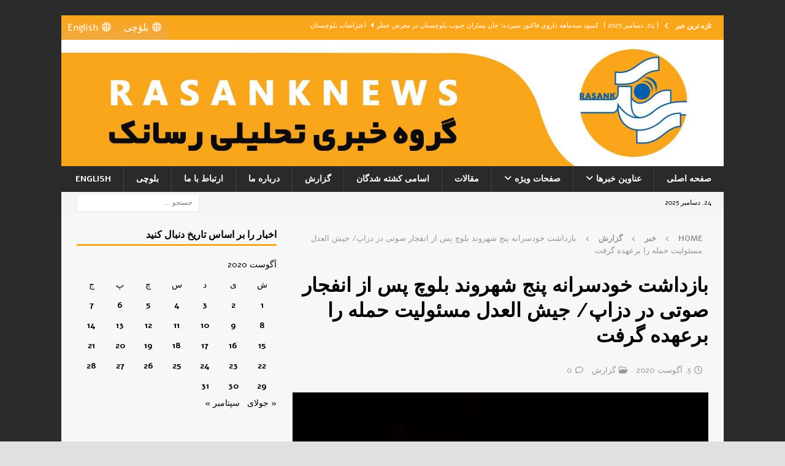

--- FILE ---
content_type: text/html; charset=UTF-8
request_url: https://rasanknews.com/2020/08/05/%D8%A8%D8%A7%D8%B2%D8%AF%D8%A7%D8%B4%D8%AA-%D8%AE%D9%88%D8%AF%D8%B3%D8%B1%D8%A7%D9%86%D9%87-%D9%BE%D9%86%D8%AC-%D8%B4%D9%87%D8%B1%D9%88%D9%86%D8%AF-%D8%A8%D9%84%D9%88%DA%86-%D9%BE%D8%B3-%D8%A7%D8%B2/
body_size: 18418
content:
<!DOCTYPE html>
<html class="no-js mh-one-sb" dir="rtl" lang="fa-IR">
<head>
<meta charset="UTF-8">
<meta name="viewport" content="width=device-width, initial-scale=1.0">
<link rel="profile" href="https://gmpg.org/xfn/11" />
<link rel="pingback" href="https://rasanknews.com/xmlrpc.php" />
<title>بازداشت خودسرانه پنج شهروند بلوچ پس از انفجار صوتی در دزاپ/ جیش العدل مسئولیت حمله را برعهده گرفت &#8211; رسانک نیوز</title>
<meta name='robots' content='max-image-preview:large' />
<link rel='dns-prefetch' href='//fonts.googleapis.com' />
<link rel="alternate" type="application/rss+xml" title="رسانک نیوز &raquo; خوراک" href="https://rasanknews.com/feed/" />
<link rel="alternate" type="application/rss+xml" title="رسانک نیوز &raquo; خوراک دیدگاه‌ها" href="https://rasanknews.com/comments/feed/" />
<link rel="alternate" type="application/rss+xml" title="رسانک نیوز &raquo; بازداشت خودسرانه پنج شهروند بلوچ پس از انفجار صوتی در دزاپ/ جیش العدل مسئولیت حمله را برعهده گرفت خوراک دیدگاه‌ها" href="https://rasanknews.com/2020/08/05/%d8%a8%d8%a7%d8%b2%d8%af%d8%a7%d8%b4%d8%aa-%d8%ae%d9%88%d8%af%d8%b3%d8%b1%d8%a7%d9%86%d9%87-%d9%be%d9%86%d8%ac-%d8%b4%d9%87%d8%b1%d9%88%d9%86%d8%af-%d8%a8%d9%84%d9%88%da%86-%d9%be%d8%b3-%d8%a7%d8%b2/feed/" />
<link rel="alternate" title="oEmbed (JSON)" type="application/json+oembed" href="https://rasanknews.com/wp-json/oembed/1.0/embed?url=https%3A%2F%2Frasanknews.com%2F2020%2F08%2F05%2F%25d8%25a8%25d8%25a7%25d8%25b2%25d8%25af%25d8%25a7%25d8%25b4%25d8%25aa-%25d8%25ae%25d9%2588%25d8%25af%25d8%25b3%25d8%25b1%25d8%25a7%25d9%2586%25d9%2587-%25d9%25be%25d9%2586%25d8%25ac-%25d8%25b4%25d9%2587%25d8%25b1%25d9%2588%25d9%2586%25d8%25af-%25d8%25a8%25d9%2584%25d9%2588%25da%2586-%25d9%25be%25d8%25b3-%25d8%25a7%25d8%25b2%2F" />
<link rel="alternate" title="oEmbed (XML)" type="text/xml+oembed" href="https://rasanknews.com/wp-json/oembed/1.0/embed?url=https%3A%2F%2Frasanknews.com%2F2020%2F08%2F05%2F%25d8%25a8%25d8%25a7%25d8%25b2%25d8%25af%25d8%25a7%25d8%25b4%25d8%25aa-%25d8%25ae%25d9%2588%25d8%25af%25d8%25b3%25d8%25b1%25d8%25a7%25d9%2586%25d9%2587-%25d9%25be%25d9%2586%25d8%25ac-%25d8%25b4%25d9%2587%25d8%25b1%25d9%2588%25d9%2586%25d8%25af-%25d8%25a8%25d9%2584%25d9%2588%25da%2586-%25d9%25be%25d8%25b3-%25d8%25a7%25d8%25b2%2F&#038;format=xml" />
<style id='wp-img-auto-sizes-contain-inline-css' type='text/css'>
img:is([sizes=auto i],[sizes^="auto," i]){contain-intrinsic-size:3000px 1500px}
/*# sourceURL=wp-img-auto-sizes-contain-inline-css */
</style>
<style id='wp-emoji-styles-inline-css' type='text/css'>
img.wp-smiley, img.emoji {
display: inline !important;
border: none !important;
box-shadow: none !important;
height: 1em !important;
width: 1em !important;
margin: 0 0.07em !important;
vertical-align: -0.1em !important;
background: none !important;
padding: 0 !important;
}
/*# sourceURL=wp-emoji-styles-inline-css */
</style>
<style id='wp-block-library-inline-css' type='text/css'>
:root{--wp-block-synced-color:#7a00df;--wp-block-synced-color--rgb:122,0,223;--wp-bound-block-color:var(--wp-block-synced-color);--wp-editor-canvas-background:#ddd;--wp-admin-theme-color:#007cba;--wp-admin-theme-color--rgb:0,124,186;--wp-admin-theme-color-darker-10:#006ba1;--wp-admin-theme-color-darker-10--rgb:0,107,160.5;--wp-admin-theme-color-darker-20:#005a87;--wp-admin-theme-color-darker-20--rgb:0,90,135;--wp-admin-border-width-focus:2px}@media (min-resolution:192dpi){:root{--wp-admin-border-width-focus:1.5px}}.wp-element-button{cursor:pointer}:root .has-very-light-gray-background-color{background-color:#eee}:root .has-very-dark-gray-background-color{background-color:#313131}:root .has-very-light-gray-color{color:#eee}:root .has-very-dark-gray-color{color:#313131}:root .has-vivid-green-cyan-to-vivid-cyan-blue-gradient-background{background:linear-gradient(135deg,#00d084,#0693e3)}:root .has-purple-crush-gradient-background{background:linear-gradient(135deg,#34e2e4,#4721fb 50%,#ab1dfe)}:root .has-hazy-dawn-gradient-background{background:linear-gradient(135deg,#faaca8,#dad0ec)}:root .has-subdued-olive-gradient-background{background:linear-gradient(135deg,#fafae1,#67a671)}:root .has-atomic-cream-gradient-background{background:linear-gradient(135deg,#fdd79a,#004a59)}:root .has-nightshade-gradient-background{background:linear-gradient(135deg,#330968,#31cdcf)}:root .has-midnight-gradient-background{background:linear-gradient(135deg,#020381,#2874fc)}:root{--wp--preset--font-size--normal:16px;--wp--preset--font-size--huge:42px}.has-regular-font-size{font-size:1em}.has-larger-font-size{font-size:2.625em}.has-normal-font-size{font-size:var(--wp--preset--font-size--normal)}.has-huge-font-size{font-size:var(--wp--preset--font-size--huge)}.has-text-align-center{text-align:center}.has-text-align-left{text-align:left}.has-text-align-right{text-align:right}.has-fit-text{white-space:nowrap!important}#end-resizable-editor-section{display:none}.aligncenter{clear:both}.items-justified-left{justify-content:flex-start}.items-justified-center{justify-content:center}.items-justified-right{justify-content:flex-end}.items-justified-space-between{justify-content:space-between}.screen-reader-text{border:0;clip-path:inset(50%);height:1px;margin:-1px;overflow:hidden;padding:0;position:absolute;width:1px;word-wrap:normal!important}.screen-reader-text:focus{background-color:#ddd;clip-path:none;color:#444;display:block;font-size:1em;height:auto;left:5px;line-height:normal;padding:15px 23px 14px;text-decoration:none;top:5px;width:auto;z-index:100000}html :where(.has-border-color){border-style:solid}html :where([style*=border-top-color]){border-top-style:solid}html :where([style*=border-right-color]){border-right-style:solid}html :where([style*=border-bottom-color]){border-bottom-style:solid}html :where([style*=border-left-color]){border-left-style:solid}html :where([style*=border-width]){border-style:solid}html :where([style*=border-top-width]){border-top-style:solid}html :where([style*=border-right-width]){border-right-style:solid}html :where([style*=border-bottom-width]){border-bottom-style:solid}html :where([style*=border-left-width]){border-left-style:solid}html :where(img[class*=wp-image-]){height:auto;max-width:100%}:where(figure){margin:0 0 1em}html :where(.is-position-sticky){--wp-admin--admin-bar--position-offset:var(--wp-admin--admin-bar--height,0px)}@media screen and (max-width:600px){html :where(.is-position-sticky){--wp-admin--admin-bar--position-offset:0px}}
/*# sourceURL=wp-block-library-inline-css */
</style><style id='wp-block-heading-inline-css' type='text/css'>
h1:where(.wp-block-heading).has-background,h2:where(.wp-block-heading).has-background,h3:where(.wp-block-heading).has-background,h4:where(.wp-block-heading).has-background,h5:where(.wp-block-heading).has-background,h6:where(.wp-block-heading).has-background{padding:1.25em 2.375em}h1.has-text-align-left[style*=writing-mode]:where([style*=vertical-lr]),h1.has-text-align-right[style*=writing-mode]:where([style*=vertical-rl]),h2.has-text-align-left[style*=writing-mode]:where([style*=vertical-lr]),h2.has-text-align-right[style*=writing-mode]:where([style*=vertical-rl]),h3.has-text-align-left[style*=writing-mode]:where([style*=vertical-lr]),h3.has-text-align-right[style*=writing-mode]:where([style*=vertical-rl]),h4.has-text-align-left[style*=writing-mode]:where([style*=vertical-lr]),h4.has-text-align-right[style*=writing-mode]:where([style*=vertical-rl]),h5.has-text-align-left[style*=writing-mode]:where([style*=vertical-lr]),h5.has-text-align-right[style*=writing-mode]:where([style*=vertical-rl]),h6.has-text-align-left[style*=writing-mode]:where([style*=vertical-lr]),h6.has-text-align-right[style*=writing-mode]:where([style*=vertical-rl]){rotate:180deg}
/*# sourceURL=https://rasanknews.com/wp-includes/blocks/heading/style.min.css */
</style>
<style id='wp-block-video-inline-css' type='text/css'>
.wp-block-video{box-sizing:border-box}.wp-block-video video{height:auto;vertical-align:middle;width:100%}@supports (position:sticky){.wp-block-video [poster]{object-fit:cover}}.wp-block-video.aligncenter{text-align:center}.wp-block-video :where(figcaption){margin-bottom:1em;margin-top:.5em}
/*# sourceURL=https://rasanknews.com/wp-includes/blocks/video/style.min.css */
</style>
<style id='wp-block-paragraph-inline-css' type='text/css'>
.is-small-text{font-size:.875em}.is-regular-text{font-size:1em}.is-large-text{font-size:2.25em}.is-larger-text{font-size:3em}.has-drop-cap:not(:focus):first-letter{float:right;font-size:8.4em;font-style:normal;font-weight:100;line-height:.68;margin:.05em 0 0 .1em;text-transform:uppercase}body.rtl .has-drop-cap:not(:focus):first-letter{float:none;margin-right:.1em}p.has-drop-cap.has-background{overflow:hidden}:root :where(p.has-background){padding:1.25em 2.375em}:where(p.has-text-color:not(.has-link-color)) a{color:inherit}p.has-text-align-left[style*="writing-mode:vertical-lr"],p.has-text-align-right[style*="writing-mode:vertical-rl"]{rotate:180deg}
/*# sourceURL=https://rasanknews.com/wp-includes/blocks/paragraph/style.min.css */
</style>
<style id='global-styles-inline-css' type='text/css'>
:root{--wp--preset--aspect-ratio--square: 1;--wp--preset--aspect-ratio--4-3: 4/3;--wp--preset--aspect-ratio--3-4: 3/4;--wp--preset--aspect-ratio--3-2: 3/2;--wp--preset--aspect-ratio--2-3: 2/3;--wp--preset--aspect-ratio--16-9: 16/9;--wp--preset--aspect-ratio--9-16: 9/16;--wp--preset--color--black: #000000;--wp--preset--color--cyan-bluish-gray: #abb8c3;--wp--preset--color--white: #ffffff;--wp--preset--color--pale-pink: #f78da7;--wp--preset--color--vivid-red: #cf2e2e;--wp--preset--color--luminous-vivid-orange: #ff6900;--wp--preset--color--luminous-vivid-amber: #fcb900;--wp--preset--color--light-green-cyan: #7bdcb5;--wp--preset--color--vivid-green-cyan: #00d084;--wp--preset--color--pale-cyan-blue: #8ed1fc;--wp--preset--color--vivid-cyan-blue: #0693e3;--wp--preset--color--vivid-purple: #9b51e0;--wp--preset--gradient--vivid-cyan-blue-to-vivid-purple: linear-gradient(135deg,rgb(6,147,227) 0%,rgb(155,81,224) 100%);--wp--preset--gradient--light-green-cyan-to-vivid-green-cyan: linear-gradient(135deg,rgb(122,220,180) 0%,rgb(0,208,130) 100%);--wp--preset--gradient--luminous-vivid-amber-to-luminous-vivid-orange: linear-gradient(135deg,rgb(252,185,0) 0%,rgb(255,105,0) 100%);--wp--preset--gradient--luminous-vivid-orange-to-vivid-red: linear-gradient(135deg,rgb(255,105,0) 0%,rgb(207,46,46) 100%);--wp--preset--gradient--very-light-gray-to-cyan-bluish-gray: linear-gradient(135deg,rgb(238,238,238) 0%,rgb(169,184,195) 100%);--wp--preset--gradient--cool-to-warm-spectrum: linear-gradient(135deg,rgb(74,234,220) 0%,rgb(151,120,209) 20%,rgb(207,42,186) 40%,rgb(238,44,130) 60%,rgb(251,105,98) 80%,rgb(254,248,76) 100%);--wp--preset--gradient--blush-light-purple: linear-gradient(135deg,rgb(255,206,236) 0%,rgb(152,150,240) 100%);--wp--preset--gradient--blush-bordeaux: linear-gradient(135deg,rgb(254,205,165) 0%,rgb(254,45,45) 50%,rgb(107,0,62) 100%);--wp--preset--gradient--luminous-dusk: linear-gradient(135deg,rgb(255,203,112) 0%,rgb(199,81,192) 50%,rgb(65,88,208) 100%);--wp--preset--gradient--pale-ocean: linear-gradient(135deg,rgb(255,245,203) 0%,rgb(182,227,212) 50%,rgb(51,167,181) 100%);--wp--preset--gradient--electric-grass: linear-gradient(135deg,rgb(202,248,128) 0%,rgb(113,206,126) 100%);--wp--preset--gradient--midnight: linear-gradient(135deg,rgb(2,3,129) 0%,rgb(40,116,252) 100%);--wp--preset--font-size--small: 13px;--wp--preset--font-size--medium: 20px;--wp--preset--font-size--large: 36px;--wp--preset--font-size--x-large: 42px;--wp--preset--spacing--20: 0.44rem;--wp--preset--spacing--30: 0.67rem;--wp--preset--spacing--40: 1rem;--wp--preset--spacing--50: 1.5rem;--wp--preset--spacing--60: 2.25rem;--wp--preset--spacing--70: 3.38rem;--wp--preset--spacing--80: 5.06rem;--wp--preset--shadow--natural: 6px 6px 9px rgba(0, 0, 0, 0.2);--wp--preset--shadow--deep: 12px 12px 50px rgba(0, 0, 0, 0.4);--wp--preset--shadow--sharp: 6px 6px 0px rgba(0, 0, 0, 0.2);--wp--preset--shadow--outlined: 6px 6px 0px -3px rgb(255, 255, 255), 6px 6px rgb(0, 0, 0);--wp--preset--shadow--crisp: 6px 6px 0px rgb(0, 0, 0);}:where(.is-layout-flex){gap: 0.5em;}:where(.is-layout-grid){gap: 0.5em;}body .is-layout-flex{display: flex;}.is-layout-flex{flex-wrap: wrap;align-items: center;}.is-layout-flex > :is(*, div){margin: 0;}body .is-layout-grid{display: grid;}.is-layout-grid > :is(*, div){margin: 0;}:where(.wp-block-columns.is-layout-flex){gap: 2em;}:where(.wp-block-columns.is-layout-grid){gap: 2em;}:where(.wp-block-post-template.is-layout-flex){gap: 1.25em;}:where(.wp-block-post-template.is-layout-grid){gap: 1.25em;}.has-black-color{color: var(--wp--preset--color--black) !important;}.has-cyan-bluish-gray-color{color: var(--wp--preset--color--cyan-bluish-gray) !important;}.has-white-color{color: var(--wp--preset--color--white) !important;}.has-pale-pink-color{color: var(--wp--preset--color--pale-pink) !important;}.has-vivid-red-color{color: var(--wp--preset--color--vivid-red) !important;}.has-luminous-vivid-orange-color{color: var(--wp--preset--color--luminous-vivid-orange) !important;}.has-luminous-vivid-amber-color{color: var(--wp--preset--color--luminous-vivid-amber) !important;}.has-light-green-cyan-color{color: var(--wp--preset--color--light-green-cyan) !important;}.has-vivid-green-cyan-color{color: var(--wp--preset--color--vivid-green-cyan) !important;}.has-pale-cyan-blue-color{color: var(--wp--preset--color--pale-cyan-blue) !important;}.has-vivid-cyan-blue-color{color: var(--wp--preset--color--vivid-cyan-blue) !important;}.has-vivid-purple-color{color: var(--wp--preset--color--vivid-purple) !important;}.has-black-background-color{background-color: var(--wp--preset--color--black) !important;}.has-cyan-bluish-gray-background-color{background-color: var(--wp--preset--color--cyan-bluish-gray) !important;}.has-white-background-color{background-color: var(--wp--preset--color--white) !important;}.has-pale-pink-background-color{background-color: var(--wp--preset--color--pale-pink) !important;}.has-vivid-red-background-color{background-color: var(--wp--preset--color--vivid-red) !important;}.has-luminous-vivid-orange-background-color{background-color: var(--wp--preset--color--luminous-vivid-orange) !important;}.has-luminous-vivid-amber-background-color{background-color: var(--wp--preset--color--luminous-vivid-amber) !important;}.has-light-green-cyan-background-color{background-color: var(--wp--preset--color--light-green-cyan) !important;}.has-vivid-green-cyan-background-color{background-color: var(--wp--preset--color--vivid-green-cyan) !important;}.has-pale-cyan-blue-background-color{background-color: var(--wp--preset--color--pale-cyan-blue) !important;}.has-vivid-cyan-blue-background-color{background-color: var(--wp--preset--color--vivid-cyan-blue) !important;}.has-vivid-purple-background-color{background-color: var(--wp--preset--color--vivid-purple) !important;}.has-black-border-color{border-color: var(--wp--preset--color--black) !important;}.has-cyan-bluish-gray-border-color{border-color: var(--wp--preset--color--cyan-bluish-gray) !important;}.has-white-border-color{border-color: var(--wp--preset--color--white) !important;}.has-pale-pink-border-color{border-color: var(--wp--preset--color--pale-pink) !important;}.has-vivid-red-border-color{border-color: var(--wp--preset--color--vivid-red) !important;}.has-luminous-vivid-orange-border-color{border-color: var(--wp--preset--color--luminous-vivid-orange) !important;}.has-luminous-vivid-amber-border-color{border-color: var(--wp--preset--color--luminous-vivid-amber) !important;}.has-light-green-cyan-border-color{border-color: var(--wp--preset--color--light-green-cyan) !important;}.has-vivid-green-cyan-border-color{border-color: var(--wp--preset--color--vivid-green-cyan) !important;}.has-pale-cyan-blue-border-color{border-color: var(--wp--preset--color--pale-cyan-blue) !important;}.has-vivid-cyan-blue-border-color{border-color: var(--wp--preset--color--vivid-cyan-blue) !important;}.has-vivid-purple-border-color{border-color: var(--wp--preset--color--vivid-purple) !important;}.has-vivid-cyan-blue-to-vivid-purple-gradient-background{background: var(--wp--preset--gradient--vivid-cyan-blue-to-vivid-purple) !important;}.has-light-green-cyan-to-vivid-green-cyan-gradient-background{background: var(--wp--preset--gradient--light-green-cyan-to-vivid-green-cyan) !important;}.has-luminous-vivid-amber-to-luminous-vivid-orange-gradient-background{background: var(--wp--preset--gradient--luminous-vivid-amber-to-luminous-vivid-orange) !important;}.has-luminous-vivid-orange-to-vivid-red-gradient-background{background: var(--wp--preset--gradient--luminous-vivid-orange-to-vivid-red) !important;}.has-very-light-gray-to-cyan-bluish-gray-gradient-background{background: var(--wp--preset--gradient--very-light-gray-to-cyan-bluish-gray) !important;}.has-cool-to-warm-spectrum-gradient-background{background: var(--wp--preset--gradient--cool-to-warm-spectrum) !important;}.has-blush-light-purple-gradient-background{background: var(--wp--preset--gradient--blush-light-purple) !important;}.has-blush-bordeaux-gradient-background{background: var(--wp--preset--gradient--blush-bordeaux) !important;}.has-luminous-dusk-gradient-background{background: var(--wp--preset--gradient--luminous-dusk) !important;}.has-pale-ocean-gradient-background{background: var(--wp--preset--gradient--pale-ocean) !important;}.has-electric-grass-gradient-background{background: var(--wp--preset--gradient--electric-grass) !important;}.has-midnight-gradient-background{background: var(--wp--preset--gradient--midnight) !important;}.has-small-font-size{font-size: var(--wp--preset--font-size--small) !important;}.has-medium-font-size{font-size: var(--wp--preset--font-size--medium) !important;}.has-large-font-size{font-size: var(--wp--preset--font-size--large) !important;}.has-x-large-font-size{font-size: var(--wp--preset--font-size--x-large) !important;}
/*# sourceURL=global-styles-inline-css */
</style>
<style id='classic-theme-styles-inline-css' type='text/css'>
/*! This file is auto-generated */
.wp-block-button__link{color:#fff;background-color:#32373c;border-radius:9999px;box-shadow:none;text-decoration:none;padding:calc(.667em + 2px) calc(1.333em + 2px);font-size:1.125em}.wp-block-file__button{background:#32373c;color:#fff;text-decoration:none}
/*# sourceURL=/wp-includes/css/classic-themes.min.css */
</style>
<link rel='stylesheet' id='contact-form-7-css' href='https://rasanknews.com/wp-content/plugins/contact-form-7/includes/css/styles.css?ver=6.1.4' type='text/css' media='all' />
<link rel='stylesheet' id='contact-form-7-rtl-css' href='https://rasanknews.com/wp-content/plugins/contact-form-7/includes/css/styles-rtl.css?ver=6.1.4' type='text/css' media='all' />
<link rel='stylesheet' id='megamenu-css' href='https://rasanknews.com/wp-content/uploads/maxmegamenu/style.css?ver=f9220f' type='text/css' media='all' />
<link rel='stylesheet' id='dashicons-css' href='https://rasanknews.com/wp-includes/css/dashicons.min.css?ver=a4d7760c94ead26bd466868cc45a5bf6' type='text/css' media='all' />
<link rel='stylesheet' id='mh-font-awesome-css' href='https://rasanknews.com/wp-content/themes/mh-magazine/includes/font-awesome.min.css' type='text/css' media='all' />
<link rel='stylesheet' id='mh-magazine-css' href='https://rasanknews.com/wp-content/themes/mh-magazine/style.css?ver=4.1.2' type='text/css' media='all' />
<link rel='stylesheet' id='mh-google-fonts-css' href='https://fonts.googleapis.com/css?family=Alef:300,400,400italic,600,700&#038;subset=latin,arabic' type='text/css' media='all' />
<link rel='stylesheet' id='tablepress-default-css' href='https://rasanknews.com/wp-content/plugins/tablepress/css/build/default-rtl.css?ver=3.2.6' type='text/css' media='all' />
<script type="text/javascript" src="https://rasanknews.com/wp-includes/js/jquery/jquery.min.js?ver=3.7.1" id="jquery-core-js"></script>
<script type="text/javascript" src="https://rasanknews.com/wp-includes/js/jquery/jquery-migrate.min.js?ver=3.4.1" id="jquery-migrate-js"></script>
<script type="text/javascript" id="mh-scripts-js-extra">
/* <![CDATA[ */
var mh_magazine = {"text":{"toggle_menu":"Toggle Menu"}};
//# sourceURL=mh-scripts-js-extra
/* ]]> */
</script>
<script type="text/javascript" src="https://rasanknews.com/wp-content/themes/mh-magazine/js/scripts.js?ver=4.1.2" id="mh-scripts-js"></script>
<link rel="https://api.w.org/" href="https://rasanknews.com/wp-json/" /><link rel="alternate" title="JSON" type="application/json" href="https://rasanknews.com/wp-json/wp/v2/posts/3536" /><link rel="EditURI" type="application/rsd+xml" title="RSD" href="https://rasanknews.com/xmlrpc.php?rsd" />
<link rel="stylesheet" href="https://rasanknews.com/wp-content/themes/mh-magazine/rtl.css" type="text/css" media="screen" /><link rel="canonical" href="https://rasanknews.com/2020/08/05/%d8%a8%d8%a7%d8%b2%d8%af%d8%a7%d8%b4%d8%aa-%d8%ae%d9%88%d8%af%d8%b3%d8%b1%d8%a7%d9%86%d9%87-%d9%be%d9%86%d8%ac-%d8%b4%d9%87%d8%b1%d9%88%d9%86%d8%af-%d8%a8%d9%84%d9%88%da%86-%d9%be%d8%b3-%d8%a7%d8%b2/" />
<link rel='shortlink' href='https://rasanknews.com/?p=3536' />
<style type="text/css">
.mh-wrapper, .mh-widget-layout8 .mh-widget-title-inner, #mh-mobile .mh-slider-layout4 .mh-slider-caption { background: #f7f7f7; }
.mh-breadcrumb, .entry-header .entry-meta, .mh-subheading-top, .mh-author-box, .mh-author-box-avatar, .mh-post-nav, .mh-comment-list .comment-body, .mh-comment-list .avatar, .mh-ping-list .mh-ping-item, .mh-ping-list .mh-ping-item:first-child, .mh-loop-description, .mh-loop-ad, .mh-sitemap-list > li, .mh-sitemap-list .children li, .mh-widget-layout7 .mh-widget-title, .mh-custom-posts-item, .mh-posts-large-item, .mh-posts-list-item, #mh-mobile .mh-posts-grid, #mh-mobile .mh-posts-grid-col, #mh-mobile .mh-posts-digest-wrap, #mh-mobile .mh-posts-digest-item, #mh-mobile .mh-posts-focus-item, .mh-category-column-item, .mh-user-item, .widget_archive li, .widget_categories li, .widget_pages li a, .widget_meta li, .widget_nav_menu .menu > li, .widget_rss li, .widget_recent_entries li, .recentcomments, .mh-box, table, td, th, pre { border-color: rgba(255, 255, 255, 0.3); }
#mh-mobile .mh-posts-stacked-overlay-small { border-color: #f7f7f7; }
.mh-widget-layout4 .mh-widget-title { background: #faa61a; background: rgba(250, 166, 26, 0.6); }
.mh-preheader, .mh-wide-layout .mh-subheader, .mh-ticker-title, .mh-main-nav li:hover, .mh-footer-nav, .slicknav_menu, .slicknav_btn, .slicknav_nav .slicknav_item:hover, .slicknav_nav a:hover, .mh-back-to-top, .mh-subheading, .entry-tags .fa, .entry-tags li:hover, .mh-widget-layout2 .mh-widget-title, .mh-widget-layout4 .mh-widget-title-inner, .mh-widget-layout4 .mh-footer-widget-title, .mh-widget-layout5 .mh-widget-title-inner, .mh-widget-layout6 .mh-widget-title, #mh-mobile .flex-control-paging li a.flex-active, .mh-image-caption, .mh-carousel-layout1 .mh-carousel-caption, .mh-tab-button.active, .mh-tab-button.active:hover, .mh-footer-widget .mh-tab-button.active, .mh-social-widget li:hover a, .mh-footer-widget .mh-social-widget li a, .mh-footer-widget .mh-author-bio-widget, .tagcloud a:hover, .mh-widget .tagcloud a:hover, .mh-footer-widget .tagcloud a:hover, .mh-posts-stacked-item .mh-meta, .page-numbers:hover, .mh-loop-pagination .current, .mh-comments-pagination .current, .pagelink, a:hover .pagelink, input[type=submit], #infinite-handle span { background: #faa61a; }
.mh-main-nav-wrap .slicknav_nav ul, blockquote, .mh-widget-layout1 .mh-widget-title, .mh-widget-layout3 .mh-widget-title, .mh-widget-layout5 .mh-widget-title, .mh-widget-layout8 .mh-widget-title:after, #mh-mobile .mh-slider-caption, .mh-carousel-layout1, .mh-spotlight-widget, .mh-author-bio-widget, .mh-author-bio-title, .mh-author-bio-image-frame, .mh-video-widget, .mh-tab-buttons, textarea:hover, input[type=text]:hover, input[type=email]:hover, input[type=tel]:hover, input[type=url]:hover { border-color: #faa61a; }
.mh-header-tagline, .mh-dropcap, .mh-carousel-layout1 .flex-direction-nav a, .mh-carousel-layout2 .mh-carousel-caption, .mh-posts-digest-small-category, .mh-posts-lineup-more, .bypostauthor .fn:after, .mh-comment-list .comment-reply-link:before, #respond #cancel-comment-reply-link:before { color: #faa61a; }
</style>
<!--[if lt IE 9]>
<script src="https://rasanknews.com/wp-content/themes/mh-magazine/js/css3-mediaqueries.js"></script>
<![endif]-->
<style type="text/css">
h1, h2, h3, h4, h5, h6, .mh-custom-posts-small-title { font-family: "Alef", sans-serif; }
body { font-family: "Alef", sans-serif; }
</style>
<!-- Matomo -->
<script>
var _paq = window._paq = window._paq || [];
/* tracker methods like "setCustomDimension" should be called before "trackPageView" */
_paq.push(['trackPageView']);
_paq.push(['enableLinkTracking']);
(function() {
var u="https://mat.rasank.com/";
_paq.push(['setTrackerUrl', u+'matomo.php']);
_paq.push(['setSiteId', '1']);
var d=document, g=d.createElement('script'), s=d.getElementsByTagName('script')[0];
g.async=true; g.src=u+'matomo.js'; s.parentNode.insertBefore(g,s);
})();
</script>
<!-- End Matomo Code -->
<style type="text/css" id="custom-background-css">
body.custom-background { background-color: #e0e0e0; background-image: url("https://rasanknews.com/wp-content/uploads/2020/05/Back-saeed-WebSite.jpg"); background-position: center center; background-size: cover; background-repeat: no-repeat; background-attachment: fixed; }
</style>
<link rel="icon" href="https://rasanknews.com/wp-content/uploads/2020/02/cropped-photo_2019-04-10_23-28-28-150x150.jpg" sizes="32x32" />
<link rel="icon" href="https://rasanknews.com/wp-content/uploads/2020/02/cropped-photo_2019-04-10_23-28-28-300x300.jpg" sizes="192x192" />
<link rel="apple-touch-icon" href="https://rasanknews.com/wp-content/uploads/2020/02/cropped-photo_2019-04-10_23-28-28-300x300.jpg" />
<meta name="msapplication-TileImage" content="https://rasanknews.com/wp-content/uploads/2020/02/cropped-photo_2019-04-10_23-28-28-300x300.jpg" />
<style type="text/css" id="wp-custom-css">
.mh-footer-widget .mh-social-widget li a {
width: 45px;
height: 45px;
line-height: 45px;
font-size: 20px;
}
.mh-social-widget {
padding: 5px 7px 0px 0px;
}
.slicknav_btn {
float: right;
}		</style>
<style type="text/css">/** Mega Menu CSS: fs **/</style>
</head>
<body id="mh-mobile" class="rtl wp-singular post-template-default single single-post postid-3536 single-format-video custom-background wp-theme-mh-magazine mega-menu-mh-social-nav mh-boxed-layout mh-right-sb mh-loop-layout1 mh-widget-layout1 mh-header-transparent mh-loop-hide-caption" itemscope="itemscope" itemtype="https://schema.org/WebPage">
<div class="mh-container mh-container-outer">
<div class="mh-header-nav-mobile clearfix"></div>
<div class="mh-preheader">
<div class="mh-container mh-container-inner mh-row clearfix">
<div class="mh-header-bar-content mh-header-bar-top-left mh-col-2-3 clearfix">
<div class="mh-header-ticker mh-header-ticker-top">
<div class="mh-ticker-top">
<div class="mh-ticker-title mh-ticker-title-top">
تازه ترین خبر<i class="fa fa-chevron-right"></i>		</div>
<div class="mh-ticker-content mh-ticker-content-top">
<ul id="mh-ticker-loop-top">				<li class="mh-ticker-item mh-ticker-item-top">
<a href="https://rasanknews.com/2025/12/24/%da%a9%d9%85%d8%a8%d9%88%d8%af-%d8%b3%d9%87%d9%85%d8%a7%d9%87%d9%87-%d8%af%d8%a7%d8%b1%d9%88%db%8c-%d9%81%d8%a7%da%a9%d8%aa%d9%88%d8%b1-%d8%b3%db%8c%d8%b2%d8%af%d9%87%d8%9b-%d8%ac%d8%a7%d9%86/" title="کمبود سه‌ماهه داروی فاکتور سیزده؛ جان بیماران جنوب بلوچستان در معرض خطر">
<span class="mh-ticker-item-date mh-ticker-item-date-top">
[ 24. دسامبر 2025 ]                        </span>
<span class="mh-ticker-item-title mh-ticker-item-title-top">
کمبود سه‌ماهه داروی فاکتور سیزده؛ جان بیماران جنوب بلوچستان در معرض خطر						</span>
<span class="mh-ticker-item-cat mh-ticker-item-cat-top">
<i class="fa fa-caret-right"></i>
اعتراضات بلوچستان							</span>
</a>
</li>				<li class="mh-ticker-item mh-ticker-item-top">
<a href="https://rasanknews.com/2025/12/24/%d8%b1%d9%88%d8%a7%db%8c%d8%aa-%d8%ae%d8%a7%d9%86%d9%88%d8%a7%d8%af%d9%87-%db%8c%d9%88%d8%b3%d9%81-%d8%ac%d9%85%d8%b4%db%8c%d8%af%db%8c-%d8%a7%d8%b2-%d9%be%d8%b1%d9%88%d9%86%d8%af%d9%87/" title="روایت خانواده «یوسف جمشیدی» از پرونده پرابهام وی؛ تأکید بر حق دادرسی عادلانه">
<span class="mh-ticker-item-date mh-ticker-item-date-top">
[ 24. دسامبر 2025 ]                        </span>
<span class="mh-ticker-item-title mh-ticker-item-title-top">
روایت خانواده «یوسف جمشیدی» از پرونده پرابهام وی؛ تأکید بر حق دادرسی عادلانه						</span>
<span class="mh-ticker-item-cat mh-ticker-item-cat-top">
<i class="fa fa-caret-right"></i>
اسامی کشته شدگان							</span>
</a>
</li>				<li class="mh-ticker-item mh-ticker-item-top">
<a href="https://rasanknews.com/2025/12/24/%d9%be%d9%86%d9%87%d8%a7%d9%86-%da%a9%d8%b1%d8%af%d9%86-%d9%88%d8%a7%d9%82%d8%b9%db%8c%d8%aa-%d8%aa%d9%88%d8%b3%d8%b7-%d9%85%d8%b3%d8%a6%d9%88%d9%84%d8%a7%d9%86-%d9%85%d8%b1%d8%b2-%d8%b1%db%8c%d9%85/" title="پنهان کردن واقعیت توسط مسئولان مرز ریمدان مقابل مقامات کشوری درباره معطلی کامیون‌ها و عدم ارائه خدمات به رانندگان">
<span class="mh-ticker-item-date mh-ticker-item-date-top">
[ 24. دسامبر 2025 ]                        </span>
<span class="mh-ticker-item-title mh-ticker-item-title-top">
پنهان کردن واقعیت توسط مسئولان مرز ریمدان مقابل مقامات کشوری درباره معطلی کامیون‌ها و عدم ارائه خدمات به رانندگان						</span>
<span class="mh-ticker-item-cat mh-ticker-item-cat-top">
<i class="fa fa-caret-right"></i>
اعتراضات بلوچستان							</span>
</a>
</li>				<li class="mh-ticker-item mh-ticker-item-top">
<a href="https://rasanknews.com/2025/12/24/%d9%86%d8%b2%d8%a7%d9%85%db%8c-%d9%b9%d9%88%d9%84%db%8c-%d8%af%d9%84%da%af%d8%a7%d9%86-%d8%a6%db%92-%d8%ac%db%8c%d8%b1%d8%a2%d8%a8%d8%a7%d8%af-%d8%af%d9%85%da%af%d8%a6%db%92-%d8%a7%d9%86%da%af%db%8c/" title="نزامی ٹولی دلگان ئے جیرآباد دمگئے انگیر ءَ پد، گوں نپَر ءُ سلاہ ئے گیش بوھگ ءَ ھم پہ بلوچیئے دزگیری ءَ بے سوب بوتگ">
<span class="mh-ticker-item-date mh-ticker-item-date-top">
[ 24. دسامبر 2025 ]                        </span>
<span class="mh-ticker-item-title mh-ticker-item-title-top">
نزامی ٹولی دلگان ئے جیرآباد دمگئے انگیر ءَ پد، گوں نپَر ءُ سلاہ ئے گیش بوھگ ءَ ھم پہ بلوچیئے دزگیری ءَ بے سوب بوتگ						</span>
<span class="mh-ticker-item-cat mh-ticker-item-cat-top">
<i class="fa fa-caret-right"></i>
اعتراضات بلوچستان							</span>
</a>
</li>				<li class="mh-ticker-item mh-ticker-item-top">
<a href="https://rasanknews.com/2025/12/24/%da%86%d8%a7%d8%a8%d9%87%d8%a7%d8%b1%d8%9b-%d9%81%d8%b1%d9%88%d8%b4-%d8%af%d8%a7%d8%b1%d9%88-%d8%a8%d8%a7%d9%84%d8%a7%d8%aa%d8%b1-%d8%a7%d8%b2-%d9%82%db%8c%d9%85%d8%aa-%d9%85%d8%b5%d8%b1%d9%81/" title="چابهار؛ فروش دارو بالاتر از قیمت مصرف‌کننده و بی‌قانونی آشکار در داروخانه‌ها">
<span class="mh-ticker-item-date mh-ticker-item-date-top">
[ 24. دسامبر 2025 ]                        </span>
<span class="mh-ticker-item-title mh-ticker-item-title-top">
چابهار؛ فروش دارو بالاتر از قیمت مصرف‌کننده و بی‌قانونی آشکار در داروخانه‌ها						</span>
<span class="mh-ticker-item-cat mh-ticker-item-cat-top">
<i class="fa fa-caret-right"></i>
اعتراضات بلوچستان							</span>
</a>
</li>		</ul>
</div>
</div>						</div>
</div>
<div class="mh-header-bar-content mh-header-bar-top-right mh-col-1-3 clearfix">
<nav class="mh-social-icons mh-social-nav mh-social-nav-top clearfix" itemscope="itemscope" itemtype="https://schema.org/SiteNavigationElement">
<div id="mega-menu-wrap-mh_social_nav" class="mega-menu-wrap"><div class="mega-menu-toggle"><div class="mega-toggle-blocks-left"></div><div class="mega-toggle-blocks-center"></div><div class="mega-toggle-blocks-right"><div class='mega-toggle-block mega-menu-toggle-animated-block mega-toggle-block-1' id='mega-toggle-block-1'><button aria-label="Toggle Menu" class="mega-toggle-animated mega-toggle-animated-slider" type="button" aria-expanded="false">
<span class="mega-toggle-animated-box">
<span class="mega-toggle-animated-inner"></span>
</span>
</button></div></div></div><ul id="mega-menu-mh_social_nav" class="mega-menu max-mega-menu mega-menu-horizontal mega-no-js" data-event="hover" data-effect="disabled" data-effect-speed="200" data-effect-mobile="disabled" data-effect-speed-mobile="0" data-mobile-force-width="false" data-second-click="go" data-document-click="collapse" data-vertical-behaviour="standard" data-breakpoint="768" data-unbind="true" data-mobile-state="expand_all" data-mobile-direction="vertical" data-hover-intent-timeout="300" data-hover-intent-interval="100"><li class="mega-menu-item mega-menu-item-type-custom mega-menu-item-object-custom mega-align-bottom-left mega-menu-flyout mega-has-icon mega-icon-right mega-menu-item-48860" id="mega-menu-item-48860"><a class="dashicons-admin-site-alt3 mega-menu-link" href="https://rasanknews.com/ba" tabindex="0">بلۆچی</a></li><li class="mega-menu-item mega-menu-item-type-custom mega-menu-item-object-custom mega-align-bottom-left mega-menu-flyout mega-has-icon mega-icon-right mega-menu-item-48861" id="mega-menu-item-48861"><a class="dashicons-admin-site-alt3 mega-menu-link" href="#" tabindex="0">English</a></li></ul></div>						</nav>
</div>
</div>
</div>
<header class="mh-header" itemscope="itemscope" itemtype="https://schema.org/WPHeader">
<div class="mh-container mh-container-inner clearfix">
<div class="mh-custom-header clearfix">
<a class="mh-header-image-link" href="https://rasanknews.com/" title="رسانک نیوز" rel="home">
<img class="mh-header-image" src="https://rasanknews.com/wp-content/uploads/2020/05/cropped-PHOTO-2020-05-08-17-33-39-2.jpg" height="286" width="1500" alt="رسانک نیوز" />
</a>
</div>
</div>
<div class="mh-main-nav-wrap">
<nav class="mh-navigation mh-main-nav mh-container mh-container-inner clearfix" itemscope="itemscope" itemtype="https://schema.org/SiteNavigationElement">
<div class="menu-haupt-menu-container"><ul id="menu-haupt-menu" class="menu"><li id="menu-item-287" class="menu-item menu-item-type-post_type menu-item-object-page menu-item-home menu-item-287"><a href="https://rasanknews.com/">صفحه اصلی</a></li>
<li id="menu-item-465" class="menu-item menu-item-type-custom menu-item-object-custom menu-item-has-children menu-item-465"><a href="#">عناوین خبرها</a>
<ul class="sub-menu">
<li id="menu-item-432" class="menu-item menu-item-type-taxonomy menu-item-object-category current-post-ancestor menu-item-432"><a href="https://rasanknews.com/category/%d8%a7%d8%ae%d8%a8%d8%a7%d8%b1/">خبر</a></li>
<li id="menu-item-43339" class="menu-item menu-item-type-taxonomy menu-item-object-category menu-item-43339"><a href="https://rasanknews.com/category/%d8%a7%d8%ae%d8%a8%d8%a7%d8%b1/%d8%a7%d8%b9%d8%aa%d8%b1%d8%a7%d8%b6%d8%a7%d8%aa-%d8%a8%d9%84%d9%88%da%86%d8%b3%d8%aa%d8%a7%d9%86/">اعتراضات بلوچستان</a></li>
<li id="menu-item-66639" class="menu-item menu-item-type-taxonomy menu-item-object-category menu-item-66639"><a href="https://rasanknews.com/category/%d8%a7%d8%ae%d8%a8%d8%a7%d8%b1/%d8%a7%d8%b9%d8%af%d8%a7%d9%85/">اعدامیان بلوچ</a></li>
<li id="menu-item-414" class="menu-item menu-item-type-taxonomy menu-item-object-category menu-item-414"><a href="https://rasanknews.com/category/%d8%a7%d8%ae%d8%a8%d8%a7%d8%b1/%d8%a8%d9%84%d9%88%da%86%db%8c/">بلۆچی</a></li>
<li id="menu-item-416" class="menu-item menu-item-type-taxonomy menu-item-object-category menu-item-416"><a href="https://rasanknews.com/category/%d8%a7%d8%ae%d8%a8%d8%a7%d8%b1/%d8%ad%d9%82%d9%88%d9%82-%d8%b2%d9%86%d8%a7%d9%86/">حقوق زنان</a></li>
<li id="menu-item-285" class="menu-item menu-item-type-taxonomy menu-item-object-category menu-item-285"><a href="https://rasanknews.com/category/%d8%a7%d8%ae%d8%a8%d8%a7%d8%b1/%d8%ad%d9%88%d8%a7%d8%af%d8%ab/">حوادث</a></li>
<li id="menu-item-419" class="menu-item menu-item-type-taxonomy menu-item-object-category menu-item-419"><a href="https://rasanknews.com/category/%d8%a7%d8%ae%d8%a8%d8%a7%d8%b1/%d8%b2%d9%86%d8%af%d8%a7%d9%86%db%8c%d8%a7%d9%86/">زندانیان</a></li>
<li id="menu-item-286" class="menu-item menu-item-type-taxonomy menu-item-object-category menu-item-286"><a href="https://rasanknews.com/category/%d8%a7%d8%ae%d8%a8%d8%a7%d8%b1/%d9%81%d8%b1%d9%87%d9%86%da%af%db%8c/">فرهنگی</a></li>
<li id="menu-item-2716" class="menu-item menu-item-type-taxonomy menu-item-object-category menu-item-2716"><a href="https://rasanknews.com/category/%d8%a7%d8%ae%d8%a8%d8%a7%d8%b1/%d9%85%d8%ad%db%8c%d8%b7-%d8%b2%db%8c%d8%b3%d8%aa-%d8%a8%d9%84%d9%88%d8%ac%d8%b3%d8%aa%d8%a7%d9%86/">محیط زیست بلوجستان</a></li>
<li id="menu-item-415" class="menu-item menu-item-type-taxonomy menu-item-object-category menu-item-415"><a href="https://rasanknews.com/category/%d8%a7%d8%ae%d8%a8%d8%a7%d8%b1/%d8%a7%d8%b1%d8%b3%d8%a7%d9%84%db%8c-%d8%b4%d9%85%d8%a7/">ارسالی شما</a></li>
<li id="menu-item-418" class="menu-item menu-item-type-taxonomy menu-item-object-category menu-item-418"><a href="https://rasanknews.com/category/%d8%a7%d8%ae%d8%a8%d8%a7%d8%b1/%d8%ae%d8%a8%d8%b1%d9%86%d8%a7%d9%85%d9%87/">خبرنامه</a></li>
</ul>
</li>
<li id="menu-item-466" class="menu-item menu-item-type-custom menu-item-object-custom menu-item-has-children menu-item-466"><a href="#">صفحات ویژه</a>
<ul class="sub-menu">
<li id="menu-item-1536" class="menu-item menu-item-type-taxonomy menu-item-object-category menu-item-1536"><a href="https://rasanknews.com/category/%d8%a7%d8%ae%d8%a8%d8%a7%d8%b1/%da%a9%d8%b1%d9%88%d9%86%d8%a7/">کرونا در بلوچستان</a></li>
<li id="menu-item-433" class="menu-item menu-item-type-taxonomy menu-item-object-category menu-item-433"><a href="https://rasanknews.com/category/%d8%a7%d8%ae%d8%a8%d8%a7%d8%b1/%d8%aa%d9%82%d8%b3%db%8c%d9%85-%d8%a8%d9%84%d9%88%da%86%d8%b3%d8%aa%d8%a7%d9%86/">تقسیم بلوچستان</a></li>
</ul>
</li>
<li id="menu-item-2057" class="menu-item menu-item-type-taxonomy menu-item-object-category menu-item-2057"><a href="https://rasanknews.com/category/%d8%a7%d8%ae%d8%a8%d8%a7%d8%b1/%d9%85%d9%82%d8%a7%d9%84%d8%a7%d8%aa/">مقالات</a></li>
<li id="menu-item-6902" class="menu-item menu-item-type-post_type menu-item-object-page menu-item-6902"><a href="https://rasanknews.com/%d8%a7%d8%b3%d8%a7%d9%85%db%8c-%da%a9%d8%b4%d8%aa%d9%87-%d8%b4%d8%af%da%af%d8%a7%d9%86/">اسامی کشته شدگان</a></li>
<li id="menu-item-2058" class="menu-item menu-item-type-taxonomy menu-item-object-category current-post-ancestor current-menu-parent current-post-parent menu-item-2058"><a href="https://rasanknews.com/category/%d8%a7%d8%ae%d8%a8%d8%a7%d8%b1/%da%af%d8%b2%d8%a7%d8%b1%d8%b4/">گزارش</a></li>
<li id="menu-item-292" class="menu-item menu-item-type-post_type menu-item-object-page menu-item-292"><a href="https://rasanknews.com/%d8%af%d8%b1%d8%a8%d8%a7%d8%b1%d9%87-%d9%85%d8%a7/">درباره ما</a></li>
<li id="menu-item-293" class="menu-item menu-item-type-post_type menu-item-object-page menu-item-293"><a href="https://rasanknews.com/%d8%a7%d8%b1%d8%aa%d8%a8%d8%a7%d8%b7-%d8%a8%d8%a7-%d9%85%d8%a7/">ارتباط با ما</a></li>
<li id="menu-item-48867" class="menu-item menu-item-type-custom menu-item-object-custom menu-item-48867"><a href="https://rasanknews.com/ba">بلوچی</a></li>
<li id="menu-item-48868" class="menu-item menu-item-type-custom menu-item-object-custom menu-item-48868"><a href="https://rasanknews.com/en">English</a></li>
</ul></div>		</nav>
</div>
</header>
<div class="mh-subheader">
<div class="mh-container mh-container-inner mh-row clearfix">
<div class="mh-header-bar-content mh-header-bar-bottom-left mh-col-2-3 clearfix">
<div class="mh-header-date mh-header-date-bottom">
24. دسامبر 2025						</div>
</div>
<div class="mh-header-bar-content mh-header-bar-bottom-right mh-col-1-3 clearfix">
<aside class="mh-header-search mh-header-search-bottom">
<form role="search" method="get" class="search-form" action="https://rasanknews.com/">
<label>
<span class="screen-reader-text">جستجو برای:</span>
<input type="search" class="search-field" placeholder="جستجو &hellip;" value="" name="s" />
</label>
<input type="submit" class="search-submit" value="جستجو" />
</form>						</aside>
</div>
</div>
</div>
<div class="mh-wrapper clearfix">
<div class="mh-main clearfix">
<div id="main-content" class="mh-content" role="main" itemprop="mainContentOfPage"><nav class="mh-breadcrumb" itemscope itemtype="https://schema.org/BreadcrumbList"><span itemprop="itemListElement" itemscope itemtype="https://schema.org/ListItem"><a href="https://rasanknews.com" title="Home" itemprop="item"><span itemprop="name">Home</span></a><meta itemprop="position" content="1" /></span><span class="mh-breadcrumb-delimiter"><i class="fa fa-angle-right"></i></span><a href="https://rasanknews.com/category/%d8%a7%d8%ae%d8%a8%d8%a7%d8%b1/">خبر</a><span class="mh-breadcrumb-delimiter"><i class="fa fa-angle-right"></i></span><span itemprop="itemListElement" itemscope itemtype="https://schema.org/ListItem"><a href="https://rasanknews.com/category/%d8%a7%d8%ae%d8%a8%d8%a7%d8%b1/%da%af%d8%b2%d8%a7%d8%b1%d8%b4/" itemprop="item" title="گزارش"><span itemprop="name">گزارش</span></a><meta itemprop="position" content="2" /></span><span class="mh-breadcrumb-delimiter"><i class="fa fa-angle-right"></i></span>بازداشت خودسرانه پنج شهروند بلوچ پس از انفجار صوتی در دزاپ/ جیش العدل مسئولیت حمله را برعهده گرفت</nav>
<article id="post-3536" class="post-3536 post type-post status-publish format-video has-post-thumbnail hentry category-94 tag-99 tag-642 tag-144 tag-123 tag-347 tag-392 tag-160 tag-116 post_format-post-format-video">
<header class="entry-header clearfix"><h1 class="entry-title">بازداشت خودسرانه پنج شهروند بلوچ پس از انفجار صوتی در دزاپ/ جیش العدل مسئولیت حمله را برعهده گرفت</h1><div class="mh-meta entry-meta">
<span class="entry-meta-date updated"><i class="far fa-clock"></i><a href="https://rasanknews.com/2020/08/">5. آگوست 2020</a></span>
<span class="entry-meta-categories"><i class="far fa-folder-open"></i><a href="https://rasanknews.com/category/%d8%a7%d8%ae%d8%a8%d8%a7%d8%b1/%da%af%d8%b2%d8%a7%d8%b1%d8%b4/" rel="category tag">گزارش</a></span>
<span class="entry-meta-comments"><i class="far fa-comment"></i><a href="https://rasanknews.com/2020/08/05/%d8%a8%d8%a7%d8%b2%d8%af%d8%a7%d8%b4%d8%aa-%d8%ae%d9%88%d8%af%d8%b3%d8%b1%d8%a7%d9%86%d9%87-%d9%be%d9%86%d8%ac-%d8%b4%d9%87%d8%b1%d9%88%d9%86%d8%af-%d8%a8%d9%84%d9%88%da%86-%d9%be%d8%b3-%d8%a7%d8%b2/#respond" class="mh-comment-count-link" >0</a></span>
</div>
</header>
<div class="entry-content clearfix">
<figure class="wp-block-video aligncenter"><video height="640" style="aspect-ratio: 352 / 640;" width="352" controls src="https://rasanknews.com/wp-content/uploads/2020/08/pahre-explosion.mp4"></video></figure>
<p>تکمیلی&#8230;</p>
<p>به گزارش رسانک، شب گذشته ۱۴ مرداد ماه ۹۹ در پی انفجار بمب صوتی در منطقه زیباشهر دزاپ دستکم پنج نفر از شهروندان دزاپ بازداشت شدند.</p>
<p>این شهروندان کسانی بودند که پس از انفجار جهت تماشا به صحنه رفته بودند.</p>
<p>در همین رابطه سازمان جیش العدل طی بیانیه ای اعلام کرد که نیروهای این سازمان در منطقه زیباشهر #دزاپ یک خودروی نظامی به همراه یک دستگاه گشت موتوری را مورد هدف قرار داده اند.</p>
<p>لازم به ذکر است که منابع دولتی از زخمی شدن دستکم چھار نیروی نظامی در این انفجار خبر داده اند.</p>
<div class="mh-social-bottom">
<div class="mh-share-buttons clearfix">
<a class="mh-facebook" href="#" onclick="window.open('https://www.facebook.com/sharer.php?u=https%3A%2F%2Frasanknews.com%2F2020%2F08%2F05%2F%25d8%25a8%25d8%25a7%25d8%25b2%25d8%25af%25d8%25a7%25d8%25b4%25d8%25aa-%25d8%25ae%25d9%2588%25d8%25af%25d8%25b3%25d8%25b1%25d8%25a7%25d9%2586%25d9%2587-%25d9%25be%25d9%2586%25d8%25ac-%25d8%25b4%25d9%2587%25d8%25b1%25d9%2588%25d9%2586%25d8%25af-%25d8%25a8%25d9%2584%25d9%2588%25da%2586-%25d9%25be%25d8%25b3-%25d8%25a7%25d8%25b2%2F&t=%D8%A8%D8%A7%D8%B2%D8%AF%D8%A7%D8%B4%D8%AA+%D8%AE%D9%88%D8%AF%D8%B3%D8%B1%D8%A7%D9%86%D9%87+%D9%BE%D9%86%D8%AC+%D8%B4%D9%87%D8%B1%D9%88%D9%86%D8%AF+%D8%A8%D9%84%D9%88%DA%86+%D9%BE%D8%B3+%D8%A7%D8%B2+%D8%A7%D9%86%D9%81%D8%AC%D8%A7%D8%B1+%D8%B5%D9%88%D8%AA%DB%8C+%D8%AF%D8%B1+%D8%AF%D8%B2%D8%A7%D9%BE%2F+%D8%AC%DB%8C%D8%B4+%D8%A7%D9%84%D8%B9%D8%AF%D9%84+%D9%85%D8%B3%D8%A6%D9%88%D9%84%DB%8C%D8%AA+%D8%AD%D9%85%D9%84%D9%87+%D8%B1%D8%A7+%D8%A8%D8%B1%D8%B9%D9%87%D8%AF%D9%87+%DA%AF%D8%B1%D9%81%D8%AA', 'facebookShare', 'width=626,height=436'); return false;" title="Share on Facebook">
<span class="mh-share-button"><i class="fab fa-facebook-f"></i></span>
</a>
<a class="mh-twitter" href="#" onclick="window.open('https://twitter.com/share?text=%D8%A8%D8%A7%D8%B2%D8%AF%D8%A7%D8%B4%D8%AA+%D8%AE%D9%88%D8%AF%D8%B3%D8%B1%D8%A7%D9%86%D9%87+%D9%BE%D9%86%D8%AC+%D8%B4%D9%87%D8%B1%D9%88%D9%86%D8%AF+%D8%A8%D9%84%D9%88%DA%86+%D9%BE%D8%B3+%D8%A7%D8%B2+%D8%A7%D9%86%D9%81%D8%AC%D8%A7%D8%B1+%D8%B5%D9%88%D8%AA%DB%8C+%D8%AF%D8%B1+%D8%AF%D8%B2%D8%A7%D9%BE%2F+%D8%AC%DB%8C%D8%B4+%D8%A7%D9%84%D8%B9%D8%AF%D9%84+%D9%85%D8%B3%D8%A6%D9%88%D9%84%DB%8C%D8%AA+%D8%AD%D9%85%D9%84%D9%87+%D8%B1%D8%A7+%D8%A8%D8%B1%D8%B9%D9%87%D8%AF%D9%87+%DA%AF%D8%B1%D9%81%D8%AA:&url=https%3A%2F%2Frasanknews.com%2F2020%2F08%2F05%2F%25d8%25a8%25d8%25a7%25d8%25b2%25d8%25af%25d8%25a7%25d8%25b4%25d8%25aa-%25d8%25ae%25d9%2588%25d8%25af%25d8%25b3%25d8%25b1%25d8%25a7%25d9%2586%25d9%2587-%25d9%25be%25d9%2586%25d8%25ac-%25d8%25b4%25d9%2587%25d8%25b1%25d9%2588%25d9%2586%25d8%25af-%25d8%25a8%25d9%2584%25d9%2588%25da%2586-%25d9%25be%25d8%25b3-%25d8%25a7%25d8%25b2%2F', 'twitterShare', 'width=626,height=436'); return false;" title="Tweet This Post">
<span class="mh-share-button"><i class="fab fa-x-twitter"></i></span>
</a>
<a class="mh-linkedin" href="#" onclick="window.open('https://www.linkedin.com/shareArticle?mini=true&url=https%3A%2F%2Frasanknews.com%2F2020%2F08%2F05%2F%25d8%25a8%25d8%25a7%25d8%25b2%25d8%25af%25d8%25a7%25d8%25b4%25d8%25aa-%25d8%25ae%25d9%2588%25d8%25af%25d8%25b3%25d8%25b1%25d8%25a7%25d9%2586%25d9%2587-%25d9%25be%25d9%2586%25d8%25ac-%25d8%25b4%25d9%2587%25d8%25b1%25d9%2588%25d9%2586%25d8%25af-%25d8%25a8%25d9%2584%25d9%2588%25da%2586-%25d9%25be%25d8%25b3-%25d8%25a7%25d8%25b2%2F&source=', 'linkedinShare', 'width=626,height=436'); return false;" title="Share on LinkedIn">
<span class="mh-share-button"><i class="fab fa-linkedin"></i></span>
</a>
<a class="mh-pinterest" href="#" onclick="window.open('https://pinterest.com/pin/create/button/?url=https%3A%2F%2Frasanknews.com%2F2020%2F08%2F05%2F%25d8%25a8%25d8%25a7%25d8%25b2%25d8%25af%25d8%25a7%25d8%25b4%25d8%25aa-%25d8%25ae%25d9%2588%25d8%25af%25d8%25b3%25d8%25b1%25d8%25a7%25d9%2586%25d9%2587-%25d9%25be%25d9%2586%25d8%25ac-%25d8%25b4%25d9%2587%25d8%25b1%25d9%2588%25d9%2586%25d8%25af-%25d8%25a8%25d9%2584%25d9%2588%25da%2586-%25d9%25be%25d8%25b3-%25d8%25a7%25d8%25b2%2F&media=https://rasanknews.com/wp-content/uploads/2020/08/pahre-explosion.png&description=%D8%A8%D8%A7%D8%B2%D8%AF%D8%A7%D8%B4%D8%AA+%D8%AE%D9%88%D8%AF%D8%B3%D8%B1%D8%A7%D9%86%D9%87+%D9%BE%D9%86%D8%AC+%D8%B4%D9%87%D8%B1%D9%88%D9%86%D8%AF+%D8%A8%D9%84%D9%88%DA%86+%D9%BE%D8%B3+%D8%A7%D8%B2+%D8%A7%D9%86%D9%81%D8%AC%D8%A7%D8%B1+%D8%B5%D9%88%D8%AA%DB%8C+%D8%AF%D8%B1+%D8%AF%D8%B2%D8%A7%D9%BE%2F+%D8%AC%DB%8C%D8%B4+%D8%A7%D9%84%D8%B9%D8%AF%D9%84+%D9%85%D8%B3%D8%A6%D9%88%D9%84%DB%8C%D8%AA+%D8%AD%D9%85%D9%84%D9%87+%D8%B1%D8%A7+%D8%A8%D8%B1%D8%B9%D9%87%D8%AF%D9%87+%DA%AF%D8%B1%D9%81%D8%AA', 'pinterestShare', 'width=750,height=350'); return false;" title="Pin This Post">
<span class="mh-share-button"><i class="fab fa-pinterest"></i></span>
</a>
<a class="mh-email" href="/cdn-cgi/l/email-protection#[base64]" title="Send this article to a friend" target="_blank">
<span class="mh-share-button"><i class="far fa-envelope"></i></span>
</a>
<a class="mh-print" href="javascript:window.print()" title="Print this article">
<span class="mh-share-button"><i class="fas fa-print"></i></span>
</a>
<a class="mh-whatsapp" href="#" onclick="window.open('https://api.whatsapp.com/send?phone={phone_number}&text=%D8%A8%D8%A7%D8%B2%D8%AF%D8%A7%D8%B4%D8%AA+%D8%AE%D9%88%D8%AF%D8%B3%D8%B1%D8%A7%D9%86%D9%87+%D9%BE%D9%86%D8%AC+%D8%B4%D9%87%D8%B1%D9%88%D9%86%D8%AF+%D8%A8%D9%84%D9%88%DA%86+%D9%BE%D8%B3+%D8%A7%D8%B2+%D8%A7%D9%86%D9%81%D8%AC%D8%A7%D8%B1+%D8%B5%D9%88%D8%AA%DB%8C+%D8%AF%D8%B1+%D8%AF%D8%B2%D8%A7%D9%BE%2F+%D8%AC%DB%8C%D8%B4+%D8%A7%D9%84%D8%B9%D8%AF%D9%84+%D9%85%D8%B3%D8%A6%D9%88%D9%84%DB%8C%D8%AA+%D8%AD%D9%85%D9%84%D9%87+%D8%B1%D8%A7+%D8%A8%D8%B1%D8%B9%D9%87%D8%AF%D9%87+%DA%AF%D8%B1%D9%81%D8%AA:&url=https%3A%2F%2Frasanknews.com%2F2020%2F08%2F05%2F%25d8%25a8%25d8%25a7%25d8%25b2%25d8%25af%25d8%25a7%25d8%25b4%25d8%25aa-%25d8%25ae%25d9%2588%25d8%25af%25d8%25b3%25d8%25b1%25d8%25a7%25d9%2586%25d9%2587-%25d9%25be%25d9%2586%25d8%25ac-%25d8%25b4%25d9%2587%25d8%25b1%25d9%2588%25d9%2586%25d8%25af-%25d8%25a8%25d9%2584%25d9%2588%25da%2586-%25d9%25be%25d8%25b3-%25d8%25a7%25d8%25b2%2F', 'whatsappShare', 'width=626,height=436'); return false;" title="Share on Whatsapp">
<span class="mh-share-button"><i class="fab fa-whatsapp"></i></span>
</a>
<a class="mh-mastodon" href="#" onclick="window.open('https://mastodonshare.com/share?text=%D8%A8%D8%A7%D8%B2%D8%AF%D8%A7%D8%B4%D8%AA+%D8%AE%D9%88%D8%AF%D8%B3%D8%B1%D8%A7%D9%86%D9%87+%D9%BE%D9%86%D8%AC+%D8%B4%D9%87%D8%B1%D9%88%D9%86%D8%AF+%D8%A8%D9%84%D9%88%DA%86+%D9%BE%D8%B3+%D8%A7%D8%B2+%D8%A7%D9%86%D9%81%D8%AC%D8%A7%D8%B1+%D8%B5%D9%88%D8%AA%DB%8C+%D8%AF%D8%B1+%D8%AF%D8%B2%D8%A7%D9%BE%2F+%D8%AC%DB%8C%D8%B4+%D8%A7%D9%84%D8%B9%D8%AF%D9%84+%D9%85%D8%B3%D8%A6%D9%88%D9%84%DB%8C%D8%AA+%D8%AD%D9%85%D9%84%D9%87+%D8%B1%D8%A7+%D8%A8%D8%B1%D8%B9%D9%87%D8%AF%D9%87+%DA%AF%D8%B1%D9%81%D8%AA:&url=https%3A%2F%2Frasanknews.com%2F2020%2F08%2F05%2F%25d8%25a8%25d8%25a7%25d8%25b2%25d8%25af%25d8%25a7%25d8%25b4%25d8%25aa-%25d8%25ae%25d9%2588%25d8%25af%25d8%25b3%25d8%25b1%25d8%25a7%25d9%2586%25d9%2587-%25d9%25be%25d9%2586%25d8%25ac-%25d8%25b4%25d9%2587%25d8%25b1%25d9%2588%25d9%2586%25d8%25af-%25d8%25a8%25d9%2584%25d9%2588%25da%2586-%25d9%25be%25d8%25b3-%25d8%25a7%25d8%25b2%2F', 'mustodonShare', 'width=626,height=436'); return false;" title="Share On Mastodon">
<span class="mh-share-button">
<img src="https://rasanknews.com/wp-content/themes/mh-magazine/images/mostadon-logo.png" height="25px" width="20px">
</span>
</a>
</div></div>
</div></article><nav class="mh-post-nav mh-row clearfix" itemscope="itemscope" itemtype="https://schema.org/SiteNavigationElement">
<div class="mh-col-1-2 mh-post-nav-item mh-post-nav-prev">
<a href="https://rasanknews.com/2020/08/05/%d8%b1%d9%87%d8%a7%db%8c%db%8c-%db%8c%da%a9-%d8%b2%d9%86%d8%af%d8%a7%d9%86%db%8c-%d8%a7%d8%b2-%d8%a7%d8%b9%d8%af%d8%a7%d9%85-%d8%af%d8%b1-%d8%af%d9%8f%d8%b2%d8%a7%d9%be/" rel="prev"><img width="80" height="60" src="https://rasanknews.com/wp-content/uploads/2020/08/freedom-1-80x60.jpg" class="attachment-mh-magazine-small size-mh-magazine-small wp-post-image" alt="" decoding="async" srcset="https://rasanknews.com/wp-content/uploads/2020/08/freedom-1-80x60.jpg 80w, https://rasanknews.com/wp-content/uploads/2020/08/freedom-1-678x509.jpg 678w, https://rasanknews.com/wp-content/uploads/2020/08/freedom-1-326x245.jpg 326w" sizes="(max-width: 80px) 100vw, 80px" /><span>Previous</span><p>رهایی یک زندانی از اعدام در دُزاپ</p></a></div>
<div class="mh-col-1-2 mh-post-nav-item mh-post-nav-next">
<a href="https://rasanknews.com/2020/08/05/%d8%a7%d8%b9%d9%84%d8%a7%d9%85-%d8%a2%d8%b2%d8%a7%d8%af%db%8c-%d8%ac%d9%88%d8%a7%d9%86-%da%a9%d8%b3%d8%b1%da%a9%d9%86%d8%af%db%8c-%d9%be%d8%b3-%d8%a7%d8%b2-%d8%ae%d8%a8%d8%b1%d8%b3%d8%a7%d8%b2-%d8%b4/" rel="next"><img width="80" height="60" src="https://rasanknews.com/wp-content/uploads/2020/08/balar-80x60.png" class="attachment-mh-magazine-small size-mh-magazine-small wp-post-image" alt="" decoding="async" srcset="https://rasanknews.com/wp-content/uploads/2020/08/balar-80x60.png 80w, https://rasanknews.com/wp-content/uploads/2020/08/balar-678x509.png 678w, https://rasanknews.com/wp-content/uploads/2020/08/balar-326x245.png 326w" sizes="(max-width: 80px) 100vw, 80px" /><span>Next</span><p>اعلام آزادی جوان کسرکندی پس از خبرساز شدن خبر احضار و دستگیری ایشان</p></a></div>
</nav>
<section class="mh-related-content">
<h3 class="mh-widget-title mh-related-content-title">
<span class="mh-widget-title-inner">Related Articles</span></h3>
<div class="mh-related-wrap mh-row clearfix">
<div class="mh-col-1-3 mh-posts-grid-col clearfix">
<article class="post-20131 format-video mh-posts-grid-item clearfix">
<figure class="mh-posts-grid-thumb">
<a class="mh-thumb-icon mh-thumb-icon-small-mobile" href="https://rasanknews.com/2022/10/15/%d9%87%d8%b4%d8%af%d8%a7%d8%b1-%d8%a8%d9%87-%d8%ac%d9%85%d9%87%d9%88%d8%b1%db%8c-%d8%a7%d8%b3%d9%84%d8%a7%d9%85%db%8c-%d8%af%d8%ae%d8%aa%d8%b1%d8%a7%d9%86-%d8%a8%d9%84%d9%88%da%86-%d8%a8%d8%a7%d8%b2/" title="هشدار به جمهوری اسلامی: دختران بلوچ بازداشت شده، آزاد شوند"><img width="326" height="245" src="https://rasanknews.com/wp-content/uploads/2022/10/Untitled-11-326x245.png" class="attachment-mh-magazine-medium size-mh-magazine-medium wp-post-image" alt="" decoding="async" fetchpriority="high" srcset="https://rasanknews.com/wp-content/uploads/2022/10/Untitled-11-326x245.png 326w, https://rasanknews.com/wp-content/uploads/2022/10/Untitled-11-678x509.png 678w, https://rasanknews.com/wp-content/uploads/2022/10/Untitled-11-80x60.png 80w" sizes="(max-width: 326px) 100vw, 326px" />		</a>
<div class="mh-image-caption mh-posts-grid-caption">
خبر			</div>
</figure>
<h3 class="entry-title mh-posts-grid-title">
<a href="https://rasanknews.com/2022/10/15/%d9%87%d8%b4%d8%af%d8%a7%d8%b1-%d8%a8%d9%87-%d8%ac%d9%85%d9%87%d9%88%d8%b1%db%8c-%d8%a7%d8%b3%d9%84%d8%a7%d9%85%db%8c-%d8%af%d8%ae%d8%aa%d8%b1%d8%a7%d9%86-%d8%a8%d9%84%d9%88%da%86-%d8%a8%d8%a7%d8%b2/" title="هشدار به جمهوری اسلامی: دختران بلوچ بازداشت شده، آزاد شوند" rel="bookmark">
هشدار به جمهوری اسلامی: دختران بلوچ بازداشت شده، آزاد شوند		</a>
</h3>
<div class="mh-meta entry-meta">
<span class="entry-meta-date updated"><i class="far fa-clock"></i><a href="https://rasanknews.com/2022/10/">15. اکتبر 2022</a></span>
<span class="entry-meta-categories"><i class="far fa-folder-open"></i><a href="https://rasanknews.com/category/%d8%a7%d8%ae%d8%a8%d8%a7%d8%b1/" rel="category tag">خبر</a></span>
<span class="entry-meta-comments"><i class="far fa-comment"></i><a href="https://rasanknews.com/2022/10/15/%d9%87%d8%b4%d8%af%d8%a7%d8%b1-%d8%a8%d9%87-%d8%ac%d9%85%d9%87%d9%88%d8%b1%db%8c-%d8%a7%d8%b3%d9%84%d8%a7%d9%85%db%8c-%d8%af%d8%ae%d8%aa%d8%b1%d8%a7%d9%86-%d8%a8%d9%84%d9%88%da%86-%d8%a8%d8%a7%d8%b2/#respond" class="mh-comment-count-link" >0</a></span>
</div>
<div class="mh-posts-grid-excerpt clearfix">
<div class="mh-excerpt"><p>رسانک/ بدنبال اعتراضات مردمی در بلوچستان به قتل مهسا (ژینا) امینی و تجاوز فرمانده نیروی انتظامی شهرستان چهبار، ابراهیم کوچکزایی به یک دختر پانزده ساله بلوچ ،نیروهای امنیتی و نظامی <a class="mh-excerpt-more" href="https://rasanknews.com/2022/10/15/%d9%87%d8%b4%d8%af%d8%a7%d8%b1-%d8%a8%d9%87-%d8%ac%d9%85%d9%87%d9%88%d8%b1%db%8c-%d8%a7%d8%b3%d9%84%d8%a7%d9%85%db%8c-%d8%af%d8%ae%d8%aa%d8%b1%d8%a7%d9%86-%d8%a8%d9%84%d9%88%da%86-%d8%a8%d8%a7%d8%b2/" title="هشدار به جمهوری اسلامی: دختران بلوچ بازداشت شده، آزاد شوند">&#8230;..ادامه خبر</a></p>
</div>	</div>
</article></div>
<div class="mh-col-1-3 mh-posts-grid-col clearfix">
<article class="post-20108 format-image mh-posts-grid-item clearfix">
<figure class="mh-posts-grid-thumb">
<a class="mh-thumb-icon mh-thumb-icon-small-mobile" href="https://rasanknews.com/2022/10/14/%d8%a7%d8%af%d8%a7%d9%85%d9%87-%d8%a8%d8%a7%d8%b2%d8%af%d8%a7%d8%b4%d8%aa-%d9%88-%d8%a8%db%8c%d8%ae%d8%a8%d8%b1%db%8c-%d8%a7%d8%b2-%d9%88%d8%b6%d8%b9%db%8c%d8%aa-%db%8c%da%a9-%d8%b4%d9%87-2/" title="ادامه بازداشت و بی‌خبری از وضعیت یک شهروند بلوچ در پهره (ایرانشهر) "><img width="326" height="245" src="https://rasanknews.com/wp-content/uploads/2022/10/photo_2022-10-13_20-34-03-326x245.jpg" class="attachment-mh-magazine-medium size-mh-magazine-medium wp-post-image" alt="" decoding="async" loading="lazy" srcset="https://rasanknews.com/wp-content/uploads/2022/10/photo_2022-10-13_20-34-03-326x245.jpg 326w, https://rasanknews.com/wp-content/uploads/2022/10/photo_2022-10-13_20-34-03-80x60.jpg 80w" sizes="auto, (max-width: 326px) 100vw, 326px" />		</a>
<div class="mh-image-caption mh-posts-grid-caption">
خبر			</div>
</figure>
<h3 class="entry-title mh-posts-grid-title">
<a href="https://rasanknews.com/2022/10/14/%d8%a7%d8%af%d8%a7%d9%85%d9%87-%d8%a8%d8%a7%d8%b2%d8%af%d8%a7%d8%b4%d8%aa-%d9%88-%d8%a8%db%8c%d8%ae%d8%a8%d8%b1%db%8c-%d8%a7%d8%b2-%d9%88%d8%b6%d8%b9%db%8c%d8%aa-%db%8c%da%a9-%d8%b4%d9%87-2/" title="ادامه بازداشت و بی‌خبری از وضعیت یک شهروند بلوچ در پهره (ایرانشهر) " rel="bookmark">
ادامه بازداشت و بی‌خبری از وضعیت یک شهروند بلوچ در پهره (ایرانشهر) 		</a>
</h3>
<div class="mh-meta entry-meta">
<span class="entry-meta-date updated"><i class="far fa-clock"></i><a href="https://rasanknews.com/2022/10/">14. اکتبر 2022</a></span>
<span class="entry-meta-categories"><i class="far fa-folder-open"></i><a href="https://rasanknews.com/category/%d8%a7%d8%ae%d8%a8%d8%a7%d8%b1/" rel="category tag">خبر</a></span>
<span class="entry-meta-comments"><i class="far fa-comment"></i><a href="https://rasanknews.com/2022/10/14/%d8%a7%d8%af%d8%a7%d9%85%d9%87-%d8%a8%d8%a7%d8%b2%d8%af%d8%a7%d8%b4%d8%aa-%d9%88-%d8%a8%db%8c%d8%ae%d8%a8%d8%b1%db%8c-%d8%a7%d8%b2-%d9%88%d8%b6%d8%b9%db%8c%d8%aa-%db%8c%da%a9-%d8%b4%d9%87-2/#respond" class="mh-comment-count-link" >0</a></span>
</div>
<div class="mh-posts-grid-excerpt clearfix">
<div class="mh-excerpt"><p>به گزارش رسانک، روز شنبه ۹ مهر ماه ۱۴۰۱، یک شهروند بلوچ توسط نیروهای اداره اطلاعات در شهرستان پهره (ايرانشهر) بازداشت شده که همچنان از سرنوشت اطلاعی در دست نیست. <a class="mh-excerpt-more" href="https://rasanknews.com/2022/10/14/%d8%a7%d8%af%d8%a7%d9%85%d9%87-%d8%a8%d8%a7%d8%b2%d8%af%d8%a7%d8%b4%d8%aa-%d9%88-%d8%a8%db%8c%d8%ae%d8%a8%d8%b1%db%8c-%d8%a7%d8%b2-%d9%88%d8%b6%d8%b9%db%8c%d8%aa-%db%8c%da%a9-%d8%b4%d9%87-2/" title="ادامه بازداشت و بی‌خبری از وضعیت یک شهروند بلوچ در پهره (ایرانشهر) ">&#8230;..ادامه خبر</a></p>
</div>	</div>
</article></div>
<div class="mh-col-1-3 mh-posts-grid-col clearfix">
<article class="post-44591 format-image mh-posts-grid-item clearfix">
<figure class="mh-posts-grid-thumb">
<a class="mh-thumb-icon mh-thumb-icon-small-mobile" href="https://rasanknews.com/2023/11/11/%d8%a7%d9%86%d8%aa%d9%82%d8%a7%d9%84-%d9%87%d9%81%d8%aa%d8%a7%d8%af-%d8%b2%d9%86%d8%af%d8%a7%d9%86%db%8c-%d8%b2%d9%86%d8%af%d8%a7%d9%86-%d8%a7%db%8c%d8%b1%d8%a7%d9%86%d8%b4%d9%87%d8%b1-%d8%a8%d8%b1/" title="انتقال هفتاد زندانی زندان ایرانشهر برای تنظیف شهر"><img width="326" height="245" src="https://rasanknews.com/wp-content/uploads/2023/11/photo_2023-11-12_09-19-41-326x245.jpg" class="attachment-mh-magazine-medium size-mh-magazine-medium wp-post-image" alt="" decoding="async" loading="lazy" srcset="https://rasanknews.com/wp-content/uploads/2023/11/photo_2023-11-12_09-19-41-326x245.jpg 326w, https://rasanknews.com/wp-content/uploads/2023/11/photo_2023-11-12_09-19-41-678x509.jpg 678w, https://rasanknews.com/wp-content/uploads/2023/11/photo_2023-11-12_09-19-41-80x60.jpg 80w" sizes="auto, (max-width: 326px) 100vw, 326px" />		</a>
<div class="mh-image-caption mh-posts-grid-caption">
خبر			</div>
</figure>
<h3 class="entry-title mh-posts-grid-title">
<a href="https://rasanknews.com/2023/11/11/%d8%a7%d9%86%d8%aa%d9%82%d8%a7%d9%84-%d9%87%d9%81%d8%aa%d8%a7%d8%af-%d8%b2%d9%86%d8%af%d8%a7%d9%86%db%8c-%d8%b2%d9%86%d8%af%d8%a7%d9%86-%d8%a7%db%8c%d8%b1%d8%a7%d9%86%d8%b4%d9%87%d8%b1-%d8%a8%d8%b1/" title="انتقال هفتاد زندانی زندان ایرانشهر برای تنظیف شهر" rel="bookmark">
انتقال هفتاد زندانی زندان ایرانشهر برای تنظیف شهر		</a>
</h3>
<div class="mh-meta entry-meta">
<span class="entry-meta-date updated"><i class="far fa-clock"></i><a href="https://rasanknews.com/2023/11/">11. نوامبر 2023</a></span>
<span class="entry-meta-categories"><i class="far fa-folder-open"></i><a href="https://rasanknews.com/category/%d8%a7%d8%ae%d8%a8%d8%a7%d8%b1/" rel="category tag">خبر</a></span>
<span class="entry-meta-comments"><i class="far fa-comment"></i><a href="https://rasanknews.com/2023/11/11/%d8%a7%d9%86%d8%aa%d9%82%d8%a7%d9%84-%d9%87%d9%81%d8%aa%d8%a7%d8%af-%d8%b2%d9%86%d8%af%d8%a7%d9%86%db%8c-%d8%b2%d9%86%d8%af%d8%a7%d9%86-%d8%a7%db%8c%d8%b1%d8%a7%d9%86%d8%b4%d9%87%d8%b1-%d8%a8%d8%b1/#respond" class="mh-comment-count-link" >0</a></span>
</div>
<div class="mh-posts-grid-excerpt clearfix">
<div class="mh-excerpt"><p>به گزارش رسانک، روز شنبه ٢٠ آبان ماه ۱۴۰۲، هفتاد تن از زندانیان زندان پهره (ايرانشهر) به دستور دادستان این شهرستان برای کمک به نیروهای خدماتی شهرداری پهره در تنظیف <a class="mh-excerpt-more" href="https://rasanknews.com/2023/11/11/%d8%a7%d9%86%d8%aa%d9%82%d8%a7%d9%84-%d9%87%d9%81%d8%aa%d8%a7%d8%af-%d8%b2%d9%86%d8%af%d8%a7%d9%86%db%8c-%d8%b2%d9%86%d8%af%d8%a7%d9%86-%d8%a7%db%8c%d8%b1%d8%a7%d9%86%d8%b4%d9%87%d8%b1-%d8%a8%d8%b1/" title="انتقال هفتاد زندانی زندان ایرانشهر برای تنظیف شهر">&#8230;..ادامه خبر</a></p>
</div>	</div>
</article></div>
</div>
</section>
<div id="comments" class="mh-comments-wrap">
<h4 class="mh-widget-title mh-comment-form-title">
<span class="mh-widget-title-inner">
Be the first to comment				</span>
</h4>	<div id="respond" class="comment-respond">
<h3 id="reply-title" class="comment-reply-title">Leave a Reply <small><a rel="nofollow" id="cancel-comment-reply-link" href="/2020/08/05/%D8%A8%D8%A7%D8%B2%D8%AF%D8%A7%D8%B4%D8%AA-%D8%AE%D9%88%D8%AF%D8%B3%D8%B1%D8%A7%D9%86%D9%87-%D9%BE%D9%86%D8%AC-%D8%B4%D9%87%D8%B1%D9%88%D9%86%D8%AF-%D8%A8%D9%84%D9%88%DA%86-%D9%BE%D8%B3-%D8%A7%D8%B2/#respond" style="display:none;">لغو پاسخ</a></small></h3><form action="https://rasanknews.com/wp-comments-post.php" method="post" id="commentform" class="comment-form"><p class="comment-notes">Your email address will not be published.</p><p class="comment-form-comment"><label for="comment">Comment</label><br/><textarea id="comment" name="comment" cols="45" rows="5" aria-required="true"></textarea></p><p class="comment-form-author"><label for="author">Name </label><span class="required">*</span><br/><input id="author" name="author" type="text" value="" size="30" aria-required='true' /></p>
<p class="comment-form-email"><label for="email">Email </label><span class="required">*</span><br/><input id="email" name="email" type="text" value="" size="30" aria-required='true' /></p>
<p class="comment-form-url"><label for="url">Website</label><br/><input id="url" name="url" type="text" value="" size="30" /></p>
<p class="comment-form-cookies-consent"><input id="wp-comment-cookies-consent" name="wp-comment-cookies-consent" type="checkbox" value="yes" /><label for="wp-comment-cookies-consent">Save my name, email, and website in this browser for the next time I comment.</label></p>
<div class="cf-turnstile-wrap" style="padding:10px 0 10px 0"><div  class="cf-turnstile" data-sitekey="0x4AAAAAAA7CAqtZavkhf-wd" data-theme="auto"></div></div><p class="form-submit"><input name="submit" type="submit" id="submit" class="submit" value="فرستادن دیدگاه" /> <input type='hidden' name='comment_post_ID' value='3536' id='comment_post_ID' />
<input type='hidden' name='comment_parent' id='comment_parent' value='0' />
</p></form>	</div><!-- #respond -->
</div>
</div>
<aside class="mh-widget-col-1 mh-sidebar" itemscope="itemscope" itemtype="https://schema.org/WPSideBar"><div id="calendar-6" class="mh-widget widget_calendar"><h4 class="mh-widget-title"><span class="mh-widget-title-inner">اخبار را بر اساس تاریخ دنبال کنید</span></h4><div id="calendar_wrap" class="calendar_wrap"><table id="wp-calendar" class="wp-calendar-table">
<caption>آگوست 2020</caption>
<thead>
<tr>
<th scope="col" aria-label="شنبه">ش</th>
<th scope="col" aria-label="یکشنبه">ی</th>
<th scope="col" aria-label="دوشنبه">د</th>
<th scope="col" aria-label="سه‌شنبه">س</th>
<th scope="col" aria-label="چهارشنبه">چ</th>
<th scope="col" aria-label="پنج‌شنبه">پ</th>
<th scope="col" aria-label="جمعه">ج</th>
</tr>
</thead>
<tbody>
<tr><td><a href="https://rasanknews.com/2020/08/01/" aria-label="نوشته‌های منتشر شده در August 1, 2020">1</a></td><td><a href="https://rasanknews.com/2020/08/02/" aria-label="نوشته‌های منتشر شده در August 2, 2020">2</a></td><td><a href="https://rasanknews.com/2020/08/03/" aria-label="نوشته‌های منتشر شده در August 3, 2020">3</a></td><td><a href="https://rasanknews.com/2020/08/04/" aria-label="نوشته‌های منتشر شده در August 4, 2020">4</a></td><td><a href="https://rasanknews.com/2020/08/05/" aria-label="نوشته‌های منتشر شده در August 5, 2020">5</a></td><td><a href="https://rasanknews.com/2020/08/06/" aria-label="نوشته‌های منتشر شده در August 6, 2020">6</a></td><td><a href="https://rasanknews.com/2020/08/07/" aria-label="نوشته‌های منتشر شده در August 7, 2020">7</a></td>
</tr>
<tr>
<td><a href="https://rasanknews.com/2020/08/08/" aria-label="نوشته‌های منتشر شده در August 8, 2020">8</a></td><td><a href="https://rasanknews.com/2020/08/09/" aria-label="نوشته‌های منتشر شده در August 9, 2020">9</a></td><td><a href="https://rasanknews.com/2020/08/10/" aria-label="نوشته‌های منتشر شده در August 10, 2020">10</a></td><td><a href="https://rasanknews.com/2020/08/11/" aria-label="نوشته‌های منتشر شده در August 11, 2020">11</a></td><td><a href="https://rasanknews.com/2020/08/12/" aria-label="نوشته‌های منتشر شده در August 12, 2020">12</a></td><td><a href="https://rasanknews.com/2020/08/13/" aria-label="نوشته‌های منتشر شده در August 13, 2020">13</a></td><td><a href="https://rasanknews.com/2020/08/14/" aria-label="نوشته‌های منتشر شده در August 14, 2020">14</a></td>
</tr>
<tr>
<td><a href="https://rasanknews.com/2020/08/15/" aria-label="نوشته‌های منتشر شده در August 15, 2020">15</a></td><td><a href="https://rasanknews.com/2020/08/16/" aria-label="نوشته‌های منتشر شده در August 16, 2020">16</a></td><td><a href="https://rasanknews.com/2020/08/17/" aria-label="نوشته‌های منتشر شده در August 17, 2020">17</a></td><td><a href="https://rasanknews.com/2020/08/18/" aria-label="نوشته‌های منتشر شده در August 18, 2020">18</a></td><td><a href="https://rasanknews.com/2020/08/19/" aria-label="نوشته‌های منتشر شده در August 19, 2020">19</a></td><td><a href="https://rasanknews.com/2020/08/20/" aria-label="نوشته‌های منتشر شده در August 20, 2020">20</a></td><td><a href="https://rasanknews.com/2020/08/21/" aria-label="نوشته‌های منتشر شده در August 21, 2020">21</a></td>
</tr>
<tr>
<td><a href="https://rasanknews.com/2020/08/22/" aria-label="نوشته‌های منتشر شده در August 22, 2020">22</a></td><td><a href="https://rasanknews.com/2020/08/23/" aria-label="نوشته‌های منتشر شده در August 23, 2020">23</a></td><td><a href="https://rasanknews.com/2020/08/24/" aria-label="نوشته‌های منتشر شده در August 24, 2020">24</a></td><td><a href="https://rasanknews.com/2020/08/25/" aria-label="نوشته‌های منتشر شده در August 25, 2020">25</a></td><td><a href="https://rasanknews.com/2020/08/26/" aria-label="نوشته‌های منتشر شده در August 26, 2020">26</a></td><td><a href="https://rasanknews.com/2020/08/27/" aria-label="نوشته‌های منتشر شده در August 27, 2020">27</a></td><td><a href="https://rasanknews.com/2020/08/28/" aria-label="نوشته‌های منتشر شده در August 28, 2020">28</a></td>
</tr>
<tr>
<td><a href="https://rasanknews.com/2020/08/29/" aria-label="نوشته‌های منتشر شده در August 29, 2020">29</a></td><td><a href="https://rasanknews.com/2020/08/30/" aria-label="نوشته‌های منتشر شده در August 30, 2020">30</a></td><td><a href="https://rasanknews.com/2020/08/31/" aria-label="نوشته‌های منتشر شده در August 31, 2020">31</a></td>
<td class="pad" colspan="4">&nbsp;</td>
</tr>
</tbody>
</table><nav aria-label="ماه‌های قبلی و بعدی" class="wp-calendar-nav">
<span class="wp-calendar-nav-prev"><a href="https://rasanknews.com/2020/07/">&laquo; جولای</a></span>
<span class="pad">&nbsp;</span>
<span class="wp-calendar-nav-next"><a href="https://rasanknews.com/2020/09/">سپتامبر &raquo;</a></span>
</nav></div></div>	</aside>	</div>
</div>
<footer class="mh-footer" itemscope="itemscope" itemtype="https://schema.org/WPFooter">
<div class="mh-container mh-container-inner mh-footer-widgets mh-row clearfix">
<div class="mh-col-1-4 mh-widget-col-1 mh-footer-4-cols  mh-footer-area mh-footer-1">
<div id="categories-2" class="mh-footer-widget widget_categories"><h6 class="mh-widget-title mh-footer-widget-title"><span class="mh-widget-title-inner mh-footer-widget-title-inner">دسته بندی خبرها</span></h6>
<ul>
<li class="cat-item cat-item-7"><a href="https://rasanknews.com/category/%d8%a7%d8%ae%d8%a8%d8%a7%d8%b1/%d8%a7%d8%b1%d8%b3%d8%a7%d9%84%db%8c-%d8%b4%d9%85%d8%a7/">ارسالی شما</a>
</li>
<li class="cat-item cat-item-97"><a href="https://rasanknews.com/category/%d8%a7%d8%ae%d8%a8%d8%a7%d8%b1/%da%a9%d8%b4%d8%aa%d9%87-%d8%b4%d8%af%da%af%d8%a7%d9%86/">اسامی کشته شدگان</a>
</li>
<li class="cat-item cat-item-2132"><a href="https://rasanknews.com/category/%d8%a7%d8%ae%d8%a8%d8%a7%d8%b1/%d8%a7%d8%b9%d8%aa%d8%b1%d8%a7%d8%b6%d8%a7%d8%aa-%d8%a8%d9%84%d9%88%da%86%d8%b3%d8%aa%d8%a7%d9%86/">اعتراضات بلوچستان</a>
</li>
<li class="cat-item cat-item-1638"><a href="https://rasanknews.com/category/%d8%a7%d8%ae%d8%a8%d8%a7%d8%b1/%d8%a7%d8%b9%d8%af%d8%a7%d9%85/">اعدامیان بلوچ</a>
</li>
<li class="cat-item cat-item-90"><a href="https://rasanknews.com/category/%d8%a7%d8%ae%d8%a8%d8%a7%d8%b1/%d8%a8%d9%84%d9%88%da%86%db%8c/">بلۆچی</a>
</li>
<li class="cat-item cat-item-101"><a href="https://rasanknews.com/category/%d8%a7%d8%ae%d8%a8%d8%a7%d8%b1/%d8%aa%d9%82%d8%b3%db%8c%d9%85-%d8%a8%d9%84%d9%88%da%86%d8%b3%d8%aa%d8%a7%d9%86/">تقسیم بلوچستان</a>
</li>
<li class="cat-item cat-item-736"><a href="https://rasanknews.com/category/%d8%a7%d8%ae%d8%a8%d8%a7%d8%b1/%d8%aa%da%a9%d9%85%db%8c%d9%84%db%8c/">تکمیلی</a>
</li>
<li class="cat-item cat-item-96"><a href="https://rasanknews.com/category/%d8%a7%d8%ae%d8%a8%d8%a7%d8%b1/%d8%ad%d9%82%d9%88%d9%82-%d8%b2%d9%86%d8%a7%d9%86/">حقوق زنان</a>
</li>
<li class="cat-item cat-item-5"><a href="https://rasanknews.com/category/%d8%a7%d8%ae%d8%a8%d8%a7%d8%b1/%d8%ad%d9%88%d8%a7%d8%af%d8%ab/">حوادث</a>
</li>
<li class="cat-item cat-item-1"><a href="https://rasanknews.com/category/%d8%a7%d8%ae%d8%a8%d8%a7%d8%b1/">خبر</a>
</li>
<li class="cat-item cat-item-95"><a href="https://rasanknews.com/category/%d8%a7%d8%ae%d8%a8%d8%a7%d8%b1/%d8%ae%d8%a8%d8%b1%d9%86%d8%a7%d9%85%d9%87/">خبرنامه</a>
</li>
<li class="cat-item cat-item-92"><a href="https://rasanknews.com/category/%d8%a7%d8%ae%d8%a8%d8%a7%d8%b1/%d8%b2%d9%86%d8%af%d8%a7%d9%86%db%8c%d8%a7%d9%86/">زندانیان</a>
</li>
<li class="cat-item cat-item-571"><a href="https://rasanknews.com/category/%d8%a7%d8%ae%d8%a8%d8%a7%d8%b1/%d8%b3%d9%88%d8%ae%d8%aa%d8%a8%d8%b1%d8%a7%d9%86_%d8%a8%d9%84%d9%88%da%86/">سوختبران بلوچ</a>
</li>
<li class="cat-item cat-item-6"><a href="https://rasanknews.com/category/%d8%a7%d8%ae%d8%a8%d8%a7%d8%b1/%d9%81%d8%b1%d9%87%d9%86%da%af%db%8c/">فرهنگی</a>
</li>
<li class="cat-item cat-item-433"><a href="https://rasanknews.com/category/%d8%a7%d8%ae%d8%a8%d8%a7%d8%b1/%da%a9%d8%b1%d9%88%d9%86%d8%a7/">کرونا در بلوچستان</a>
</li>
<li class="cat-item cat-item-94"><a href="https://rasanknews.com/category/%d8%a7%d8%ae%d8%a8%d8%a7%d8%b1/%da%af%d8%b2%d8%a7%d8%b1%d8%b4/">گزارش</a>
</li>
<li class="cat-item cat-item-548"><a href="https://rasanknews.com/category/%d8%a7%d8%ae%d8%a8%d8%a7%d8%b1/%d9%85%d8%ad%db%8c%d8%b7-%d8%b2%db%8c%d8%b3%d8%aa-%d8%a8%d9%84%d9%88%d8%ac%d8%b3%d8%aa%d8%a7%d9%86/">محیط زیست بلوجستان</a>
</li>
<li class="cat-item cat-item-93"><a href="https://rasanknews.com/category/%d8%a7%d8%ae%d8%a8%d8%a7%d8%b1/%d9%85%d9%82%d8%a7%d9%84%d8%a7%d8%aa/">مقالات</a>
</li>
<li class="cat-item cat-item-787"><a href="https://rasanknews.com/category/%d8%a7%d8%ae%d8%a8%d8%a7%d8%b1/%d9%88%d8%b1%d8%b2%d8%b4%db%8c/">ورزشی</a>
</li>
</ul>
</div></div>
<div class="mh-col-1-4 mh-widget-col-1 mh-footer-4-cols  mh-footer-area mh-footer-2">
<div id="mh_magazine_social-10" class="mh-footer-widget mh_magazine_social"><h6 class="mh-widget-title mh-footer-widget-title"><span class="mh-widget-title-inner mh-footer-widget-title-inner">به ما بپیوندید</span></h6>				<nav class="mh-social-icons mh-social-widget clearfix">
<div class="menu-social-widget-container"><ul id="menu-social-widget" class="menu"><li id="menu-item-299" class="menu-item menu-item-type-custom menu-item-object-custom menu-item-299"><a href="https://instagram.com/rasanknews"><i class="fa fa-mh-social"></i><span class="screen-reader-text">Instagram</span></a></li>
<li id="menu-item-300" class="menu-item menu-item-type-custom menu-item-object-custom menu-item-300"><a href="https://t.me/rasanknews"><i class="fa fa-mh-social"></i><span class="screen-reader-text">Telegram</span></a></li>
<li id="menu-item-301" class="menu-item menu-item-type-custom menu-item-object-custom menu-item-301"><a href="https://www.facebook.com/Rasanknews"><i class="fa fa-mh-social"></i><span class="screen-reader-text">Facebook</span></a></li>
<li id="menu-item-302" class="menu-item menu-item-type-custom menu-item-object-custom menu-item-302"><a href="https://twitter.com/rasanknews"><i class="fa fa-mh-social"></i><span class="screen-reader-text">Twitter</span></a></li>
</ul></div>				</nav></div></div>
<div class="mh-col-1-4 mh-widget-col-1 mh-footer-4-cols  mh-footer-area mh-footer-3">
<div id="mh_magazine_recent_comments-2" class="mh-footer-widget mh_magazine_recent_comments"><h6 class="mh-widget-title mh-footer-widget-title"><span class="mh-widget-title-inner mh-footer-widget-title-inner">نظرات ارسال شده</span></h6>			<ul class="mh-user-widget mh-recent-comments-widget clearfix">						<li class="mh-user-item clearfix">							<div class="mh-user-meta">
<span class="mh-recent-comments-author">
دادخواست on 								</span>
<a class="mh-recent-comments-link" href="https://rasanknews.com/2022/05/15/%d9%87%d9%88%d8%aa%da%af%d9%87%d8%a7-%d8%a8%d9%84%d8%a7%db%8c-%d8%ac%d8%a7%d9%86-%d9%85%d8%b1%d8%af%d9%85-%d8%a8%d9%84%d9%88%da%86%d8%b3%d8%aa%d8%a7%d9%86-%d8%b4%d8%af%d9%87-%d8%a7%d9%86/#comment-136" title="دادخواست | هوتگ‌ها بلای جان مردم بلوچستان شده اند/ دولت به فکر مردم استان باشد">
هوتگ‌ها بلای جان مردم بلوچستان شده اند/ دولت به فکر مردم استان باشد								</a>
</div>
</li>						<li class="mh-user-item clearfix">							<div class="mh-user-meta">
<span class="mh-recent-comments-author">
بلوچ on 								</span>
<a class="mh-recent-comments-link" href="https://rasanknews.com/2021/05/16/%da%a9%d8%b4%d8%aa%d9%87-%d8%b4%d8%af%d9%86-%db%8c%da%a9-%d8%b4%d9%87%d8%b1%d9%88%d9%86%d8%af-%d8%a8%d9%84%d9%88%da%86-%d8%af%d8%b1-%d9%85%d9%82%d8%a7%d8%a8%d9%84-%d8%af%d8%a7%d8%af%da%af%d8%a7%d9%87/#comment-53" title="بلوچ | کشته شدن یک شهروند بلوچ در مقابل دادگاه شهرستان کُنرک">
کشته شدن یک شهروند بلوچ در مقابل دادگاه شهرستان کُنرک								</a>
</div>
</li>						<li class="mh-user-item clearfix">							<div class="mh-user-meta">
<span class="mh-recent-comments-author">
بلوچ on 								</span>
<a class="mh-recent-comments-link" href="https://rasanknews.com/2021/05/16/%da%a9%d8%b4%d8%aa%d9%87-%d8%b4%d8%af%d9%86-%db%8c%da%a9-%d8%b4%d9%87%d8%b1%d9%88%d9%86%d8%af-%d8%a8%d9%84%d9%88%da%86-%d8%af%d8%b1-%d9%85%d9%82%d8%a7%d8%a8%d9%84-%d8%af%d8%a7%d8%af%da%af%d8%a7%d9%87/#comment-52" title="بلوچ | کشته شدن یک شهروند بلوچ در مقابل دادگاه شهرستان کُنرک">
کشته شدن یک شهروند بلوچ در مقابل دادگاه شهرستان کُنرک								</a>
</div>
</li>						<li class="mh-user-item clearfix">							<div class="mh-user-meta">
<span class="mh-recent-comments-author">
گزابیک رئیسی on 								</span>
<a class="mh-recent-comments-link" href="https://rasanknews.com/2021/11/18/%d8%a8%db%8c%d8%a7%d9%86%db%8c%d9%87-%d8%ac%d9%85%d8%b9%db%8c-%d8%a7%d8%b2-%d8%a8%d9%84%d9%88%da%86-%d9%87%d8%a7%db%8c-%d9%85%d9%82%db%8c%d9%85-%d8%ae%d8%a7%d8%b1%d8%ac-%d8%af%d8%b1-%d9%85%d8%ae%d8%a7/#comment-33" title="گزابیک رئیسی | بیانیه جمعی از بلوچ های مقیم خارج در مخالفت با تقسیم بلوچستان">
بیانیه جمعی از بلوچ های مقیم خارج در مخالفت با تقسیم بلوچستان								</a>
</div>
</li>						<li class="mh-user-item clearfix">							<div class="mh-user-meta">
<span class="mh-recent-comments-author">
kadir konaraki on 								</span>
<a class="mh-recent-comments-link" href="https://rasanknews.com/2021/11/18/%d8%a8%db%8c%d8%a7%d9%86%db%8c%d9%87-%d8%ac%d9%85%d8%b9%db%8c-%d8%a7%d8%b2-%d8%a8%d9%84%d9%88%da%86-%d9%87%d8%a7%db%8c-%d9%85%d9%82%db%8c%d9%85-%d8%ae%d8%a7%d8%b1%d8%ac-%d8%af%d8%b1-%d9%85%d8%ae%d8%a7/#comment-31" title="kadir konaraki | بیانیه جمعی از بلوچ های مقیم خارج در مخالفت با تقسیم بلوچستان">
بیانیه جمعی از بلوچ های مقیم خارج در مخالفت با تقسیم بلوچستان								</a>
</div>
</li>			</ul></div></div>
<div class="mh-col-1-4 mh-widget-col-1 mh-footer-4-cols  mh-footer-area mh-footer-4">
<div id="text-5" class="mh-footer-widget widget_text"><h6 class="mh-widget-title mh-footer-widget-title"><span class="mh-widget-title-inner mh-footer-widget-title-inner">درباره ما</span></h6>			<div class="textwidget"><p><img loading="lazy" decoding="async" class="aligncenter wp-image-1177 size-large" src="https://rasanknews.com/wp-content/uploads/2020/05/PHOTO-2020-05-08-17-33-39-1024x1024.jpg" alt="" width="1024" height="1024" srcset="https://rasanknews.com/wp-content/uploads/2020/05/PHOTO-2020-05-08-17-33-39-1024x1024.jpg 1024w, https://rasanknews.com/wp-content/uploads/2020/05/PHOTO-2020-05-08-17-33-39-300x300.jpg 300w, https://rasanknews.com/wp-content/uploads/2020/05/PHOTO-2020-05-08-17-33-39-150x150.jpg 150w, https://rasanknews.com/wp-content/uploads/2020/05/PHOTO-2020-05-08-17-33-39-768x767.jpg 768w, https://rasanknews.com/wp-content/uploads/2020/05/PHOTO-2020-05-08-17-33-39-1536x1534.jpg 1536w, https://rasanknews.com/wp-content/uploads/2020/05/PHOTO-2020-05-08-17-33-39.jpg 1600w" sizes="auto, (max-width: 1024px) 100vw, 1024px" /></p>
</div>
</div></div>
</div>
</footer>
<div class="mh-copyright-wrap">
<div class="mh-container mh-container-inner clearfix">
<p class="mh-copyright">
© 2025 تمام حقوق این وب‌سایت، بر اساس مقررات کپی‌رایت، برای رسانک محفوظ است.		</p>
</div>
</div>
<a title="Back to Top" href="#" class="mh-back-to-top"><i class="fa fa-chevron-up"></i></a>
</div><!-- .mh-container-outer -->
<script data-cfasync="false" src="/cdn-cgi/scripts/5c5dd728/cloudflare-static/email-decode.min.js"></script><script type="speculationrules">
{"prefetch":[{"source":"document","where":{"and":[{"href_matches":"/*"},{"not":{"href_matches":["/wp-*.php","/wp-admin/*","/wp-content/uploads/*","/wp-content/*","/wp-content/plugins/*","/wp-content/themes/mh-magazine/*","/*\\?(.+)"]}},{"not":{"selector_matches":"a[rel~=\"nofollow\"]"}},{"not":{"selector_matches":".no-prefetch, .no-prefetch a"}}]},"eagerness":"conservative"}]}
</script>
<script type="text/javascript" src="https://rasanknews.com/wp-includes/js/dist/hooks.min.js?ver=dd5603f07f9220ed27f1" id="wp-hooks-js"></script>
<script type="text/javascript" src="https://rasanknews.com/wp-includes/js/dist/i18n.min.js?ver=c26c3dc7bed366793375" id="wp-i18n-js"></script>
<script type="text/javascript" id="wp-i18n-js-after">
/* <![CDATA[ */
wp.i18n.setLocaleData( { 'text direction\u0004ltr': [ 'rtl' ] } );
//# sourceURL=wp-i18n-js-after
/* ]]> */
</script>
<script type="text/javascript" src="https://rasanknews.com/wp-content/plugins/contact-form-7/includes/swv/js/index.js?ver=6.1.4" id="swv-js"></script>
<script type="text/javascript" id="contact-form-7-js-translations">
/* <![CDATA[ */
( function( domain, translations ) {
var localeData = translations.locale_data[ domain ] || translations.locale_data.messages;
localeData[""].domain = domain;
wp.i18n.setLocaleData( localeData, domain );
} )( "contact-form-7", {"translation-revision-date":"2025-04-05 08:14:51+0000","generator":"GlotPress\/4.0.1","domain":"messages","locale_data":{"messages":{"":{"domain":"messages","plural-forms":"nplurals=1; plural=0;","lang":"fa"},"This contact form is placed in the wrong place.":["\u0627\u06cc\u0646 \u0641\u0631\u0645 \u062a\u0645\u0627\u0633 \u062f\u0631 \u062c\u0627\u06cc \u0627\u0634\u062a\u0628\u0627\u0647\u06cc \u0642\u0631\u0627\u0631 \u062f\u0627\u062f\u0647 \u0634\u062f\u0647 \u0627\u0633\u062a."],"Error:":["\u062e\u0637\u0627:"]}},"comment":{"reference":"includes\/js\/index.js"}} );
//# sourceURL=contact-form-7-js-translations
/* ]]> */
</script>
<script type="text/javascript" id="contact-form-7-js-before">
/* <![CDATA[ */
var wpcf7 = {
"api": {
"root": "https:\/\/rasanknews.com\/wp-json\/",
"namespace": "contact-form-7\/v1"
},
"cached": 1
};
//# sourceURL=contact-form-7-js-before
/* ]]> */
</script>
<script type="text/javascript" src="https://rasanknews.com/wp-content/plugins/contact-form-7/includes/js/index.js?ver=6.1.4" id="contact-form-7-js"></script>
<script type="text/javascript" src="https://rasanknews.com/wp-includes/js/comment-reply.min.js?ver=a4d7760c94ead26bd466868cc45a5bf6" id="comment-reply-js" async="async" data-wp-strategy="async" fetchpriority="low"></script>
<script type="text/javascript" src="https://rasanknews.com/wp-includes/js/hoverIntent.min.js?ver=1.10.2" id="hoverIntent-js"></script>
<script type="text/javascript" src="https://rasanknews.com/wp-content/plugins/megamenu/js/maxmegamenu.js?ver=3.7" id="megamenu-js"></script>
<script type="text/javascript" data-cfasync="false" src="https://challenges.cloudflare.com/turnstile/v0/api.js?ver=a4d7760c94ead26bd466868cc45a5bf6" id="cloudflare-turnstile-js"></script>
<script id="wp-emoji-settings" type="application/json">
{"baseUrl":"https://s.w.org/images/core/emoji/17.0.2/72x72/","ext":".png","svgUrl":"https://s.w.org/images/core/emoji/17.0.2/svg/","svgExt":".svg","source":{"concatemoji":"https://rasanknews.com/wp-includes/js/wp-emoji-release.min.js?ver=a4d7760c94ead26bd466868cc45a5bf6"}}
</script>
<script type="module">
/* <![CDATA[ */
/*! This file is auto-generated */
const a=JSON.parse(document.getElementById("wp-emoji-settings").textContent),o=(window._wpemojiSettings=a,"wpEmojiSettingsSupports"),s=["flag","emoji"];function i(e){try{var t={supportTests:e,timestamp:(new Date).valueOf()};sessionStorage.setItem(o,JSON.stringify(t))}catch(e){}}function c(e,t,n){e.clearRect(0,0,e.canvas.width,e.canvas.height),e.fillText(t,0,0);t=new Uint32Array(e.getImageData(0,0,e.canvas.width,e.canvas.height).data);e.clearRect(0,0,e.canvas.width,e.canvas.height),e.fillText(n,0,0);const a=new Uint32Array(e.getImageData(0,0,e.canvas.width,e.canvas.height).data);return t.every((e,t)=>e===a[t])}function p(e,t){e.clearRect(0,0,e.canvas.width,e.canvas.height),e.fillText(t,0,0);var n=e.getImageData(16,16,1,1);for(let e=0;e<n.data.length;e++)if(0!==n.data[e])return!1;return!0}function u(e,t,n,a){switch(t){case"flag":return n(e,"\ud83c\udff3\ufe0f\u200d\u26a7\ufe0f","\ud83c\udff3\ufe0f\u200b\u26a7\ufe0f")?!1:!n(e,"\ud83c\udde8\ud83c\uddf6","\ud83c\udde8\u200b\ud83c\uddf6")&&!n(e,"\ud83c\udff4\udb40\udc67\udb40\udc62\udb40\udc65\udb40\udc6e\udb40\udc67\udb40\udc7f","\ud83c\udff4\u200b\udb40\udc67\u200b\udb40\udc62\u200b\udb40\udc65\u200b\udb40\udc6e\u200b\udb40\udc67\u200b\udb40\udc7f");case"emoji":return!a(e,"\ud83e\u1fac8")}return!1}function f(e,t,n,a){let r;const o=(r="undefined"!=typeof WorkerGlobalScope&&self instanceof WorkerGlobalScope?new OffscreenCanvas(300,150):document.createElement("canvas")).getContext("2d",{willReadFrequently:!0}),s=(o.textBaseline="top",o.font="600 32px Arial",{});return e.forEach(e=>{s[e]=t(o,e,n,a)}),s}function r(e){var t=document.createElement("script");t.src=e,t.defer=!0,document.head.appendChild(t)}a.supports={everything:!0,everythingExceptFlag:!0},new Promise(t=>{let n=function(){try{var e=JSON.parse(sessionStorage.getItem(o));if("object"==typeof e&&"number"==typeof e.timestamp&&(new Date).valueOf()<e.timestamp+604800&&"object"==typeof e.supportTests)return e.supportTests}catch(e){}return null}();if(!n){if("undefined"!=typeof Worker&&"undefined"!=typeof OffscreenCanvas&&"undefined"!=typeof URL&&URL.createObjectURL&&"undefined"!=typeof Blob)try{var e="postMessage("+f.toString()+"("+[JSON.stringify(s),u.toString(),c.toString(),p.toString()].join(",")+"));",a=new Blob([e],{type:"text/javascript"});const r=new Worker(URL.createObjectURL(a),{name:"wpTestEmojiSupports"});return void(r.onmessage=e=>{i(n=e.data),r.terminate(),t(n)})}catch(e){}i(n=f(s,u,c,p))}t(n)}).then(e=>{for(const n in e)a.supports[n]=e[n],a.supports.everything=a.supports.everything&&a.supports[n],"flag"!==n&&(a.supports.everythingExceptFlag=a.supports.everythingExceptFlag&&a.supports[n]);var t;a.supports.everythingExceptFlag=a.supports.everythingExceptFlag&&!a.supports.flag,a.supports.everything||((t=a.source||{}).concatemoji?r(t.concatemoji):t.wpemoji&&t.twemoji&&(r(t.twemoji),r(t.wpemoji)))});
//# sourceURL=https://rasanknews.com/wp-includes/js/wp-emoji-loader.min.js
/* ]]> */
</script>
<script defer src="https://static.cloudflareinsights.com/beacon.min.js/vcd15cbe7772f49c399c6a5babf22c1241717689176015" integrity="sha512-ZpsOmlRQV6y907TI0dKBHq9Md29nnaEIPlkf84rnaERnq6zvWvPUqr2ft8M1aS28oN72PdrCzSjY4U6VaAw1EQ==" data-cf-beacon='{"version":"2024.11.0","token":"b5bec653493a4a0986be88bf1ca51cb5","r":1,"server_timing":{"name":{"cfCacheStatus":true,"cfEdge":true,"cfExtPri":true,"cfL4":true,"cfOrigin":true,"cfSpeedBrain":true},"location_startswith":null}}' crossorigin="anonymous"></script>
</body>
</html><!--
Performance optimized by Redis Object Cache. Learn more: https://wprediscache.com
Retrieved 3120 objects (760 کیلوبایت) from Redis using PhpRedis (v6.3.0).
-->
<!-- WP Fastest Cache file was created in 0.415 seconds, on 24. December 2025 @ 22:07 -->